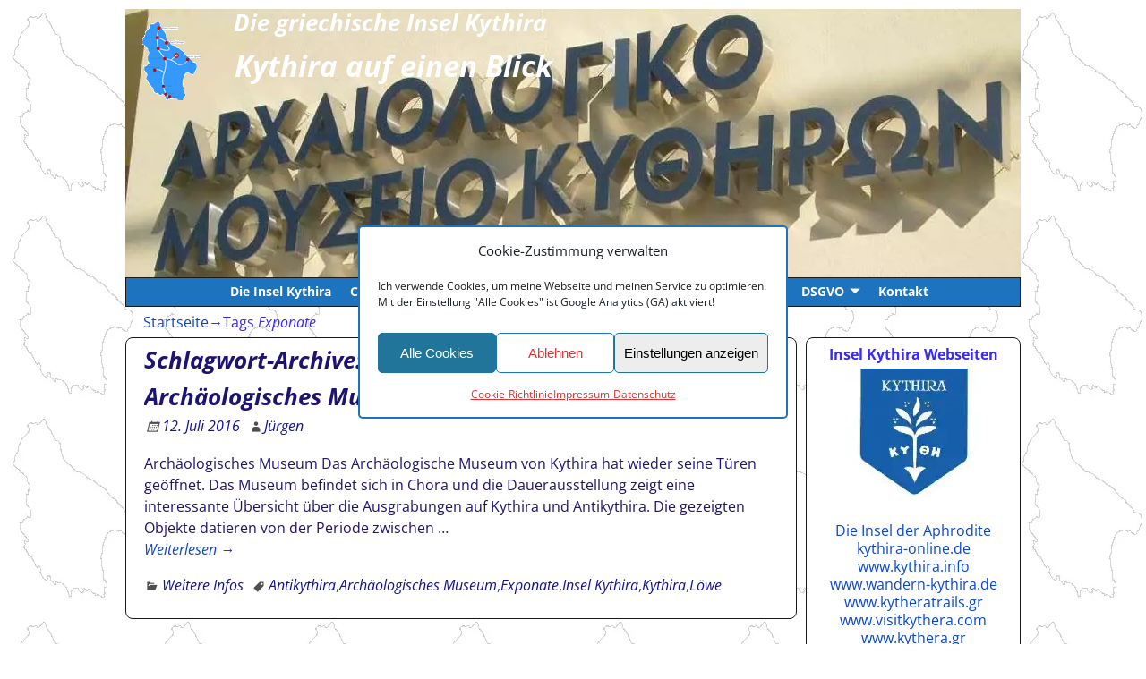

--- FILE ---
content_type: text/html; charset=UTF-8
request_url: https://blog.kythira-online.de/tag/exponate/
body_size: 22809
content:
<!DOCTYPE html><html lang="de"><head><meta charset="UTF-8"/><meta name='viewport' content='width=device-width,initial-scale=1.0' /><link rel="profile" href="//gmpg.org/xfn/11"/><link rel="pingback" href=""/><!-- <link href='https://blog.kythira-online.de/wp-content/themes/weaver-xtreme/assets/css/fonts/google/google-fonts.min.css?ver=6.7' rel='stylesheet' type='text/css'> -->
<link rel="stylesheet" type="text/css" href="//blog.kythira-online.de/wp-content/cache/wpfc-minified/36hf994/fddas.css" media="all"/><meta name='robots' content='index, follow, max-image-preview:large, max-snippet:-1, max-video-preview:-1' /><title>Exponate Archive - Die griechische Insel Kythira</title><link rel="canonical" href="https://blog.kythira-online.de/tag/exponate/" /><meta property="og:locale" content="de_DE" /><meta property="og:type" content="article" /><meta property="og:title" content="Exponate Archive - Die griechische Insel Kythira" /><meta property="og:url" content="https://blog.kythira-online.de/tag/exponate/" /><meta property="og:site_name" content="Die griechische Insel Kythira" /> <script type="application/ld+json" class="yoast-schema-graph">{"@context":"https://schema.org","@graph":[{"@type":"CollectionPage","@id":"https://blog.kythira-online.de/tag/exponate/","url":"https://blog.kythira-online.de/tag/exponate/","name":"Exponate Archive - Die griechische Insel Kythira","isPartOf":{"@id":"https://blog.kythira-online.de/#website"},"primaryImageOfPage":{"@id":"https://blog.kythira-online.de/tag/exponate/#primaryimage"},"image":{"@id":"https://blog.kythira-online.de/tag/exponate/#primaryimage"},"thumbnailUrl":"https://blog.kythira-online.de/wp-content/uploads/archaeologisches-museum.jpg","breadcrumb":{"@id":"https://blog.kythira-online.de/tag/exponate/#breadcrumb"},"inLanguage":"de"},{"@type":"ImageObject","inLanguage":"de","@id":"https://blog.kythira-online.de/tag/exponate/#primaryimage","url":"https://blog.kythira-online.de/wp-content/uploads/archaeologisches-museum.jpg","contentUrl":"https://blog.kythira-online.de/wp-content/uploads/archaeologisches-museum.jpg","width":1000,"height":300,"caption":"Archäologisches Museum Kythira"},{"@type":"BreadcrumbList","@id":"https://blog.kythira-online.de/tag/exponate/#breadcrumb","itemListElement":[{"@type":"ListItem","position":1,"name":"Home","item":"https://blog.kythira-online.de/"},{"@type":"ListItem","position":2,"name":"Exponate"}]},{"@type":"WebSite","@id":"https://blog.kythira-online.de/#website","url":"https://blog.kythira-online.de/","name":"Die griechische Insel Kythira","description":"Kythira auf einen Blick","publisher":{"@id":"https://blog.kythira-online.de/#/schema/person/79cb097698dc8b9e0b6d36c7ff812a15"},"potentialAction":[{"@type":"SearchAction","target":{"@type":"EntryPoint","urlTemplate":"https://blog.kythira-online.de/?s={search_term_string}"},"query-input":{"@type":"PropertyValueSpecification","valueRequired":true,"valueName":"search_term_string"}}],"inLanguage":"de"},{"@type":["Person","Organization"],"@id":"https://blog.kythira-online.de/#/schema/person/79cb097698dc8b9e0b6d36c7ff812a15","name":"Jürgen","image":{"@type":"ImageObject","inLanguage":"de","@id":"https://blog.kythira-online.de/#/schema/person/image/","url":"https://blog.kythira-online.de/wp-content/uploads/kythira-karte-100.gif","contentUrl":"https://blog.kythira-online.de/wp-content/uploads/kythira-karte-100.gif","width":75,"height":100,"caption":"Jürgen"},"logo":{"@id":"https://blog.kythira-online.de/#/schema/person/image/"}}]}</script> <link rel="alternate" type="application/rss+xml" title="Die griechische Insel Kythira &raquo; Feed" href="https://blog.kythira-online.de/feed/" /><link rel="alternate" type="application/rss+xml" title="Die griechische Insel Kythira &raquo; Kommentar-Feed" href="https://blog.kythira-online.de/comments/feed/" /><link rel="alternate" type="application/rss+xml" title="Die griechische Insel Kythira &raquo; Exponate Schlagwort-Feed" href="https://blog.kythira-online.de/tag/exponate/feed/" /><style id='wp-img-auto-sizes-contain-inline-css' type='text/css'>img:is([sizes=auto i],[sizes^="auto," i]){contain-intrinsic-size:3000px 1500px}
/*# sourceURL=wp-img-auto-sizes-contain-inline-css */</style><style id='wp-block-library-inline-css' type='text/css'>:root{--wp-block-synced-color:#7a00df;--wp-block-synced-color--rgb:122,0,223;--wp-bound-block-color:var(--wp-block-synced-color);--wp-editor-canvas-background:#ddd;--wp-admin-theme-color:#007cba;--wp-admin-theme-color--rgb:0,124,186;--wp-admin-theme-color-darker-10:#006ba1;--wp-admin-theme-color-darker-10--rgb:0,107,160.5;--wp-admin-theme-color-darker-20:#005a87;--wp-admin-theme-color-darker-20--rgb:0,90,135;--wp-admin-border-width-focus:2px}@media (min-resolution:192dpi){:root{--wp-admin-border-width-focus:1.5px}}.wp-element-button{cursor:pointer}:root .has-very-light-gray-background-color{background-color:#eee}:root .has-very-dark-gray-background-color{background-color:#313131}:root .has-very-light-gray-color{color:#eee}:root .has-very-dark-gray-color{color:#313131}:root .has-vivid-green-cyan-to-vivid-cyan-blue-gradient-background{background:linear-gradient(135deg,#00d084,#0693e3)}:root .has-purple-crush-gradient-background{background:linear-gradient(135deg,#34e2e4,#4721fb 50%,#ab1dfe)}:root .has-hazy-dawn-gradient-background{background:linear-gradient(135deg,#faaca8,#dad0ec)}:root .has-subdued-olive-gradient-background{background:linear-gradient(135deg,#fafae1,#67a671)}:root .has-atomic-cream-gradient-background{background:linear-gradient(135deg,#fdd79a,#004a59)}:root .has-nightshade-gradient-background{background:linear-gradient(135deg,#330968,#31cdcf)}:root .has-midnight-gradient-background{background:linear-gradient(135deg,#020381,#2874fc)}:root{--wp--preset--font-size--normal:16px;--wp--preset--font-size--huge:42px}.has-regular-font-size{font-size:1em}.has-larger-font-size{font-size:2.625em}.has-normal-font-size{font-size:var(--wp--preset--font-size--normal)}.has-huge-font-size{font-size:var(--wp--preset--font-size--huge)}.has-text-align-center{text-align:center}.has-text-align-left{text-align:left}.has-text-align-right{text-align:right}.has-fit-text{white-space:nowrap!important}#end-resizable-editor-section{display:none}.aligncenter{clear:both}.items-justified-left{justify-content:flex-start}.items-justified-center{justify-content:center}.items-justified-right{justify-content:flex-end}.items-justified-space-between{justify-content:space-between}.screen-reader-text{border:0;clip-path:inset(50%);height:1px;margin:-1px;overflow:hidden;padding:0;position:absolute;width:1px;word-wrap:normal!important}.screen-reader-text:focus{background-color:#ddd;clip-path:none;color:#444;display:block;font-size:1em;height:auto;left:5px;line-height:normal;padding:15px 23px 14px;text-decoration:none;top:5px;width:auto;z-index:100000}html :where(.has-border-color){border-style:solid}html :where([style*=border-top-color]){border-top-style:solid}html :where([style*=border-right-color]){border-right-style:solid}html :where([style*=border-bottom-color]){border-bottom-style:solid}html :where([style*=border-left-color]){border-left-style:solid}html :where([style*=border-width]){border-style:solid}html :where([style*=border-top-width]){border-top-style:solid}html :where([style*=border-right-width]){border-right-style:solid}html :where([style*=border-bottom-width]){border-bottom-style:solid}html :where([style*=border-left-width]){border-left-style:solid}html :where(img[class*=wp-image-]){height:auto;max-width:100%}:where(figure){margin:0 0 1em}html :where(.is-position-sticky){--wp-admin--admin-bar--position-offset:var(--wp-admin--admin-bar--height,0px)}@media screen and (max-width:600px){html :where(.is-position-sticky){--wp-admin--admin-bar--position-offset:0px}}
/*# sourceURL=wp-block-library-inline-css */</style><style id='global-styles-inline-css' type='text/css'>:root{--wp--preset--aspect-ratio--square: 1;--wp--preset--aspect-ratio--4-3: 4/3;--wp--preset--aspect-ratio--3-4: 3/4;--wp--preset--aspect-ratio--3-2: 3/2;--wp--preset--aspect-ratio--2-3: 2/3;--wp--preset--aspect-ratio--16-9: 16/9;--wp--preset--aspect-ratio--9-16: 9/16;--wp--preset--color--black: #000000;--wp--preset--color--cyan-bluish-gray: #abb8c3;--wp--preset--color--white: #ffffff;--wp--preset--color--pale-pink: #f78da7;--wp--preset--color--vivid-red: #cf2e2e;--wp--preset--color--luminous-vivid-orange: #ff6900;--wp--preset--color--luminous-vivid-amber: #fcb900;--wp--preset--color--light-green-cyan: #7bdcb5;--wp--preset--color--vivid-green-cyan: #00d084;--wp--preset--color--pale-cyan-blue: #8ed1fc;--wp--preset--color--vivid-cyan-blue: #0693e3;--wp--preset--color--vivid-purple: #9b51e0;--wp--preset--gradient--vivid-cyan-blue-to-vivid-purple: linear-gradient(135deg,rgb(6,147,227) 0%,rgb(155,81,224) 100%);--wp--preset--gradient--light-green-cyan-to-vivid-green-cyan: linear-gradient(135deg,rgb(122,220,180) 0%,rgb(0,208,130) 100%);--wp--preset--gradient--luminous-vivid-amber-to-luminous-vivid-orange: linear-gradient(135deg,rgb(252,185,0) 0%,rgb(255,105,0) 100%);--wp--preset--gradient--luminous-vivid-orange-to-vivid-red: linear-gradient(135deg,rgb(255,105,0) 0%,rgb(207,46,46) 100%);--wp--preset--gradient--very-light-gray-to-cyan-bluish-gray: linear-gradient(135deg,rgb(238,238,238) 0%,rgb(169,184,195) 100%);--wp--preset--gradient--cool-to-warm-spectrum: linear-gradient(135deg,rgb(74,234,220) 0%,rgb(151,120,209) 20%,rgb(207,42,186) 40%,rgb(238,44,130) 60%,rgb(251,105,98) 80%,rgb(254,248,76) 100%);--wp--preset--gradient--blush-light-purple: linear-gradient(135deg,rgb(255,206,236) 0%,rgb(152,150,240) 100%);--wp--preset--gradient--blush-bordeaux: linear-gradient(135deg,rgb(254,205,165) 0%,rgb(254,45,45) 50%,rgb(107,0,62) 100%);--wp--preset--gradient--luminous-dusk: linear-gradient(135deg,rgb(255,203,112) 0%,rgb(199,81,192) 50%,rgb(65,88,208) 100%);--wp--preset--gradient--pale-ocean: linear-gradient(135deg,rgb(255,245,203) 0%,rgb(182,227,212) 50%,rgb(51,167,181) 100%);--wp--preset--gradient--electric-grass: linear-gradient(135deg,rgb(202,248,128) 0%,rgb(113,206,126) 100%);--wp--preset--gradient--midnight: linear-gradient(135deg,rgb(2,3,129) 0%,rgb(40,116,252) 100%);--wp--preset--font-size--small: 13px;--wp--preset--font-size--medium: 20px;--wp--preset--font-size--large: 36px;--wp--preset--font-size--x-large: 42px;--wp--preset--spacing--20: 0.44rem;--wp--preset--spacing--30: 0.67rem;--wp--preset--spacing--40: 1rem;--wp--preset--spacing--50: 1.5rem;--wp--preset--spacing--60: 2.25rem;--wp--preset--spacing--70: 3.38rem;--wp--preset--spacing--80: 5.06rem;--wp--preset--shadow--natural: 6px 6px 9px rgba(0, 0, 0, 0.2);--wp--preset--shadow--deep: 12px 12px 50px rgba(0, 0, 0, 0.4);--wp--preset--shadow--sharp: 6px 6px 0px rgba(0, 0, 0, 0.2);--wp--preset--shadow--outlined: 6px 6px 0px -3px rgb(255, 255, 255), 6px 6px rgb(0, 0, 0);--wp--preset--shadow--crisp: 6px 6px 0px rgb(0, 0, 0);}:where(.is-layout-flex){gap: 0.5em;}:where(.is-layout-grid){gap: 0.5em;}body .is-layout-flex{display: flex;}.is-layout-flex{flex-wrap: wrap;align-items: center;}.is-layout-flex > :is(*, div){margin: 0;}body .is-layout-grid{display: grid;}.is-layout-grid > :is(*, div){margin: 0;}:where(.wp-block-columns.is-layout-flex){gap: 2em;}:where(.wp-block-columns.is-layout-grid){gap: 2em;}:where(.wp-block-post-template.is-layout-flex){gap: 1.25em;}:where(.wp-block-post-template.is-layout-grid){gap: 1.25em;}.has-black-color{color: var(--wp--preset--color--black) !important;}.has-cyan-bluish-gray-color{color: var(--wp--preset--color--cyan-bluish-gray) !important;}.has-white-color{color: var(--wp--preset--color--white) !important;}.has-pale-pink-color{color: var(--wp--preset--color--pale-pink) !important;}.has-vivid-red-color{color: var(--wp--preset--color--vivid-red) !important;}.has-luminous-vivid-orange-color{color: var(--wp--preset--color--luminous-vivid-orange) !important;}.has-luminous-vivid-amber-color{color: var(--wp--preset--color--luminous-vivid-amber) !important;}.has-light-green-cyan-color{color: var(--wp--preset--color--light-green-cyan) !important;}.has-vivid-green-cyan-color{color: var(--wp--preset--color--vivid-green-cyan) !important;}.has-pale-cyan-blue-color{color: var(--wp--preset--color--pale-cyan-blue) !important;}.has-vivid-cyan-blue-color{color: var(--wp--preset--color--vivid-cyan-blue) !important;}.has-vivid-purple-color{color: var(--wp--preset--color--vivid-purple) !important;}.has-black-background-color{background-color: var(--wp--preset--color--black) !important;}.has-cyan-bluish-gray-background-color{background-color: var(--wp--preset--color--cyan-bluish-gray) !important;}.has-white-background-color{background-color: var(--wp--preset--color--white) !important;}.has-pale-pink-background-color{background-color: var(--wp--preset--color--pale-pink) !important;}.has-vivid-red-background-color{background-color: var(--wp--preset--color--vivid-red) !important;}.has-luminous-vivid-orange-background-color{background-color: var(--wp--preset--color--luminous-vivid-orange) !important;}.has-luminous-vivid-amber-background-color{background-color: var(--wp--preset--color--luminous-vivid-amber) !important;}.has-light-green-cyan-background-color{background-color: var(--wp--preset--color--light-green-cyan) !important;}.has-vivid-green-cyan-background-color{background-color: var(--wp--preset--color--vivid-green-cyan) !important;}.has-pale-cyan-blue-background-color{background-color: var(--wp--preset--color--pale-cyan-blue) !important;}.has-vivid-cyan-blue-background-color{background-color: var(--wp--preset--color--vivid-cyan-blue) !important;}.has-vivid-purple-background-color{background-color: var(--wp--preset--color--vivid-purple) !important;}.has-black-border-color{border-color: var(--wp--preset--color--black) !important;}.has-cyan-bluish-gray-border-color{border-color: var(--wp--preset--color--cyan-bluish-gray) !important;}.has-white-border-color{border-color: var(--wp--preset--color--white) !important;}.has-pale-pink-border-color{border-color: var(--wp--preset--color--pale-pink) !important;}.has-vivid-red-border-color{border-color: var(--wp--preset--color--vivid-red) !important;}.has-luminous-vivid-orange-border-color{border-color: var(--wp--preset--color--luminous-vivid-orange) !important;}.has-luminous-vivid-amber-border-color{border-color: var(--wp--preset--color--luminous-vivid-amber) !important;}.has-light-green-cyan-border-color{border-color: var(--wp--preset--color--light-green-cyan) !important;}.has-vivid-green-cyan-border-color{border-color: var(--wp--preset--color--vivid-green-cyan) !important;}.has-pale-cyan-blue-border-color{border-color: var(--wp--preset--color--pale-cyan-blue) !important;}.has-vivid-cyan-blue-border-color{border-color: var(--wp--preset--color--vivid-cyan-blue) !important;}.has-vivid-purple-border-color{border-color: var(--wp--preset--color--vivid-purple) !important;}.has-vivid-cyan-blue-to-vivid-purple-gradient-background{background: var(--wp--preset--gradient--vivid-cyan-blue-to-vivid-purple) !important;}.has-light-green-cyan-to-vivid-green-cyan-gradient-background{background: var(--wp--preset--gradient--light-green-cyan-to-vivid-green-cyan) !important;}.has-luminous-vivid-amber-to-luminous-vivid-orange-gradient-background{background: var(--wp--preset--gradient--luminous-vivid-amber-to-luminous-vivid-orange) !important;}.has-luminous-vivid-orange-to-vivid-red-gradient-background{background: var(--wp--preset--gradient--luminous-vivid-orange-to-vivid-red) !important;}.has-very-light-gray-to-cyan-bluish-gray-gradient-background{background: var(--wp--preset--gradient--very-light-gray-to-cyan-bluish-gray) !important;}.has-cool-to-warm-spectrum-gradient-background{background: var(--wp--preset--gradient--cool-to-warm-spectrum) !important;}.has-blush-light-purple-gradient-background{background: var(--wp--preset--gradient--blush-light-purple) !important;}.has-blush-bordeaux-gradient-background{background: var(--wp--preset--gradient--blush-bordeaux) !important;}.has-luminous-dusk-gradient-background{background: var(--wp--preset--gradient--luminous-dusk) !important;}.has-pale-ocean-gradient-background{background: var(--wp--preset--gradient--pale-ocean) !important;}.has-electric-grass-gradient-background{background: var(--wp--preset--gradient--electric-grass) !important;}.has-midnight-gradient-background{background: var(--wp--preset--gradient--midnight) !important;}.has-small-font-size{font-size: var(--wp--preset--font-size--small) !important;}.has-medium-font-size{font-size: var(--wp--preset--font-size--medium) !important;}.has-large-font-size{font-size: var(--wp--preset--font-size--large) !important;}.has-x-large-font-size{font-size: var(--wp--preset--font-size--x-large) !important;}
/*# sourceURL=global-styles-inline-css */</style><style id='classic-theme-styles-inline-css' type='text/css'>/*! This file is auto-generated */
.wp-block-button__link{color:#fff;background-color:#32373c;border-radius:9999px;box-shadow:none;text-decoration:none;padding:calc(.667em + 2px) calc(1.333em + 2px);font-size:1.125em}.wp-block-file__button{background:#32373c;color:#fff;text-decoration:none}
/*# sourceURL=/wp-includes/css/classic-themes.min.css */</style><!-- <link rel='stylesheet' id='secure-copy-content-protection-public-css' href='https://blog.kythira-online.de/wp-content/cache/autoptimize/css/autoptimize_single_06a67acea628d335749c7963e66fb5c3.css?ver=4.9.8' type='text/css' media='all' /> --><!-- <link rel='stylesheet' id='cmplz-general-css' href='https://blog.kythira-online.de/wp-content/plugins/complianz-gdpr/assets/css/cookieblocker.min.css?ver=1765983748' type='text/css' media='all' /> --><!-- <link rel='stylesheet' id='weaverx-font-sheet-css' href='https://blog.kythira-online.de/wp-content/themes/weaver-xtreme/assets/css/fonts.min.css?ver=6.7' type='text/css' media='all' /> --><!-- <link rel='stylesheet' id='weaverx-style-sheet-css' href='https://blog.kythira-online.de/wp-content/themes/weaver-xtreme/assets/css/style-weaverx.min.css?ver=6.7' type='text/css' media='all' /> -->
<link rel="stylesheet" type="text/css" href="//blog.kythira-online.de/wp-content/cache/wpfc-minified/9izwvfm9/fddas.css" media="all"/><style id='weaverx-style-sheet-inline-css' type='text/css'>#wrapper{max-width:1000px}@media (min-width:1188px){.weaverx-sb-one-column .alignwide,#header .alignwide,#header.alignwide,#colophon.alignwide,#colophon .alignwide,#container .alignwide,#container.alignwide,#wrapper .alignwide,#wrapper.alignwide,#infobar .alignwide,.alignwide{margin-left:inherit;margin-right:inherit;max-width:none;width:100%}}@media (max-width:1187px){.alignwide{margin-left:inherit;margin-right:inherit;max-width:none;width:100%}}@media (min-width:1080px){.weaverx-sb-one-column .alignwide,#header .alignwide,#header.alignwide,#colophon.alignwide,#colophon .alignwide,#container .alignwide,#container.alignwide,#wrapper .alignwide,#wrapper.alignwide,#infobar .alignwide,.alignwide{margin-left:calc(50% - 46vw);margin-right:calc(50% - 46vw);max-width:10000px;width:92vw}}@media (max-width:1079px){.alignwide{margin-left:0 !important;margin-right:0 !important;max-width:100% !important;width:100% !important}}a,.wrapper a{color:#0C46CC}a:hover,.wrapper a:hover{color:#CC3914}.content a:hover{text-decoration:underline}.content a{font-style:italic}.wrapper .entry-meta a,.wrapper .entry-utility a{color:#111199}.wrapper .entry-meta a:hover,.wrapper .entry-utility a:hover{color:#081040}.border{border:1px solid #191919}.border-bottom{border-bottom:1px solid #191919}#branding #header-image img{margin-left:auto;margin-right:auto}/* align-center*/#header.header-as-bg-parallax,#header.header-as-bg-responsive,#header.header-as-bg{background-position-x:center}.weaverx-theme-menu .current_page_item >a,.weaverx-theme-menu .current-menu-item >a,.weaverx-theme-menu .current-cat >a,.weaverx-theme-menu .current_page_ancestor >a,.weaverx-theme-menu .current-category-ancestor >a,.weaverx-theme-menu .current-menu-ancestor >a,.weaverx-theme-menu .current-menu-parent >a,.weaverx-theme-menu .current-category-parent >a{color:#E6E6E6 !important}.weaverx-theme-menu .current_page_item >a,.weaverx-theme-menu .current-menu-item >a,.weaverx-theme-menu .current-cat >a,.weaverx-theme-menu .current_page_ancestor >a,.weaverx-theme-menu .current-category-ancestor >a,.weaverx-theme-menu .current-menu-ancestor >a,.weaverx-theme-menu .current-menu-parent >a,.weaverx-theme-menu .current-category-parent >a{font-style:italic}.container img,.colophon img{background-color:transparent}.commentlist li.comment,#respond{background-color:transparent}#respond input#submit{background-color:#ADADAD}.wp-caption p.wp-caption-text,#content .gallery .gallery-caption,.entry-attachment .entry-caption,#content figure figcaption{color:#333333}.entry-meta-gicons .entry-date:before,.entry-meta-gicons .by-author:before,.entry-meta-gicons .cat-links:before,.entry-meta-gicons .tag-links:before,.entry-meta-gicons .comments-link:before,.entry-meta-gicons .permalink-icon:before{color:#4F4F4F}body{font-size:1.00000em}body{background-color:transparent}.menu-primary .wvrx-menu-container,.menu-primary .site-title-on-menu,.menu-primary .site-title-on-menu a{background-color:#1E73BE}.menu-primary .wvrx-menu-container,.menu-primary .site-title-on-menu,.menu-primary .site-title-on-menu a{color:#FFFFFF}.menu-secondary .wvrx-menu-container{background-color:rgba(0,0,0,.3)}.menu-secondary .wvrx-menu-container{color:#FFFFFF}.menu-primary .wvrx-menu ul li a,.menu-primary .wvrx-menu ul.mega-menu li{background-color:#ADADAD}.menu-primary .wvrx-menu ul li a,.menu-primary .wvrx-menu ul.mega-menu li{color:#FFFFFF}.menu-secondary .wvrx-menu ul li a,.menu-secondary .wvrx-menu ul.mega-menu li{background-color:#ADADAD}.menu-secondary .wvrx-menu ul li a,.menu-secondary .wvrx-menu ul.mega-menu li{color:#FFFFFF}.menu-primary .wvrx-menu >li >a{background-color:transparent}.menu-secondary .wvrx-menu >li >a{background-color:#ADADAD}.menu-primary .wvrx-menu >li >a{color:#FFFFFF}.menu-primary .wvrx-menu >li >a:hover{color:#DD3333 !important}.menu-primary .wvrx-menu >li >a:hover{background-color:rgba(0,0,0,0) !important}.menu-secondary .wvrx-menu >li >a{color:#FFFFFF}.menu-secondary .wvrx-menu >li >a:hover{color:#BDBDBD !important}.menu-secondary .wvrx-menu >li >a:hover{background-color:rgba(0,0,0,.1) !important}.menu-primary .wvrx-menu ul li a{color:#FFFFFF}.menu-primary .wvrx-menu ul li a:hover{color:#DD3333 !important}.menu-primary .wvrx-menu ul li a:hover{background-color:#878787 !important}.menu-secondary .wvrx-menu ul li a{color:#FFFFFF}.menu-secondary .wvrx-menu ul li a:hover{color:#FFFFFF !important}.menu-secondary .wvrx-menu ul li a:hover{background-color:#878787 !important}.menu-primary .menu-toggle-button{color:#FFFFFF}.menu-primary .wvrx-menu-html{margin-top:.5em}@media( min-width:768px){.menu-primary .wvrx-menu,.menu-primary .wvrx-menu-container{text-align:center;line-height:0}}.menu-primary .menu-arrows .toggle-submenu:after{color:#FFFFFF}.menu-primary .menu-arrows ul .toggle-submenu:after{color:#FFFFFF}.menu-primary .menu-arrows.is-mobile-menu.menu-arrows ul a .toggle-submenu:after{color:#FFFFFF}.menu-primary .menu-arrows ul .toggle-submenu:after{color:#FFFFFF}.menu-secondary .menu-toggle-button{color:#FFFFFF}@media( min-width:768px){.menu-secondary .wvrx-menu,.menu-secondary .wvrx-menu-container{text-align:left}}.menu-secondary .menu-arrows .toggle-submenu:after{color:#FFFFFF}.menu-secondary .menu-arrows ul .toggle-submenu:after{color:#FFFFFF}.menu-secondary .menu-arrows.is-mobile-menu.menu-arrows ul a .toggle-submenu:after{color:#FFFFFF}.menu-secondary .menu-arrows ul .toggle-submenu:after{color:#FFFFFF}@media( min-width:768px){.menu-extra .wvrx-menu,.menu-extra .wvrx-menu-container{text-align:left}}@media screen and ( min-width:768px){}#primary-widget-area{background-color:#FFFFFF}.widget-area-primary{background-color:#FFFFFF}#secondary-widget-area{background-color:#FFFFFF}.widget-area-secondary{background-color:#FFFFFF}.widget-area-top{background-color:rgba(0,0,0,.2)}.widget-area-bottom{background-color:#1E73BE}.widget-area-bottom{color:#FFFFFF}#header{background-color:transparent}#header{color:#FFFFFF}#header{padding-top:10px}#colophon{background-color:transparent}#colophon{margin-top:5px}#footer-html{color:#FFFFFF}@media( min-width:768px){#footer-html{padding-left:%;padding-right:%}}@media( max-width:767px){#footer-html{padding-left:.5%;padding-right:.5%}}#footer-widget-area{background-color:#1E73BE}#footer-widget-area{color:#FFFFFF}.widget-area-footer{background-color:#1E73BE}.widget-area-footer{color:#FFFFFF}#content{background-color:#FFFFFF}#content{color:#1D1370}#container{background-color:transparent}#wrapper{background-color:transparent}#wrapper{color:#3729FF}.post-area{background-color:transparent}.widget{background-color:transparent}.widget{margin-bottom:10px}.wrapper #site-title a,.wrapper .site-title a{color:#FFFFFF}#site-tagline >span,.site-tagline >span{color:#FFFFFF}.page-title{color:#1D1370}.wrapper .post-title a,.wrapper .post-title a:visited{color:#1D1370}.archive-title{color:#1D1370}.blog .sticky{background-color:rgba(0,0,0,.5)}hr{background-color:#191919}.entry-meta{background-color:transparent}.entry-meta{color:#4F4F4F}.entry-utility{background-color:transparent}.entry-utility{color:#4F4F4F}input,textarea{background-color:rgba(0,0,0,.2)}input,textarea{color:#121212}.menu-primary .wvrx-menu-container .search-form .search-submit{color:#FFFFFF}.widget-area-bottom .search-form .search-submit{color:#FFFFFF}.widget-area-footer .search-form .search-submit{color:#FFFFFF}#content .search-form .search-submit{color:#1D1370}#wrapper .search-form .search-submit{color:#3729FF}#header-search .search-form::before{color:#FFFFFF}#inject_fixedtop,#inject_fixedbottom,.wvrx-fixedtop,.wvrx-fixonscroll{max-width:1000px}@media ( max-width:1000px){.wvrx-fixedtop,.wvrx-fixonscroll,#inject_fixedtop,#inject_fixedbottom{left:0;margin-left:0 !important;margin-right:0 !important}}@media ( min-width:1000px){#inject_fixedtop{margin-left:-0px;margin-right:-0px}.wvrx-fixedtop,.wvrx-fixonscroll{margin-left:0;margin-right:calc( 0 - 0 - 0 )}}@media ( min-width:1000px){#inject_fixedbottom{margin-left:-0px;margin-right:-0px}}iframe{background-image:url("https://blog.kythira-online.de/wp-content/uploads/wikiloc-gps-wandern.webp");background-size:80%;background-repeat:no-repeat;background-position:center}h1{font-size:26px !important}h2{font-size:26px !important}
/*# sourceURL=weaverx-style-sheet-inline-css */</style> <script src='//blog.kythira-online.de/wp-content/cache/wpfc-minified/pap8868/fddas.js' type="text/javascript"></script>
<!-- <script type="text/javascript" src="https://blog.kythira-online.de/wp-includes/js/jquery/jquery.min.js?ver=3.7.1" id="jquery-core-js"></script> --> <!-- <script defer type="text/javascript" src="https://blog.kythira-online.de/wp-includes/js/jquery/jquery-migrate.min.js?ver=3.4.1" id="jquery-migrate-js"></script> --> <script defer id="weaver-xtreme-JSLib-js-extra" src="[data-uri]"></script> <script src='//blog.kythira-online.de/wp-content/cache/wpfc-minified/31fqnc5o/fddas.js' type="text/javascript"></script>
<!-- <script defer type="text/javascript" src="https://blog.kythira-online.de/wp-content/themes/weaver-xtreme/assets/js/weaverxjslib.min.js?ver=6.7" id="weaver-xtreme-JSLib-js"></script> --> <!-- <script defer type="text/javascript" src="https://blog.kythira-online.de/wp-content/themes/weaver-xtreme/assets/js/smartmenus/jquery.smartmenus.min.js?ver=6.7" id="weaverxSMLib-js"></script> --> <link rel="https://api.w.org/" href="https://blog.kythira-online.de/wp-json/" /><link rel="alternate" title="JSON" type="application/json" href="https://blog.kythira-online.de/wp-json/wp/v2/tags/97" /><link rel="EditURI" type="application/rsd+xml" title="RSD" href="https://blog.kythira-online.de/xmlrpc.php?rsd" />  <script type="text/plain" data-service="google-analytics" data-category="statistics" async data-cmplz-src="https://www.googletagmanager.com/gtag/js?id=G-Z7TCLZ7XK5"></script> <script defer src="[data-uri]"></script><script defer src="[data-uri]"></script> <style>.cmplz-hidden {
display: none !important;
}</style> 
<style type="text/css" id="custom-background-css">body.custom-background { background-image: url("https://blog.kythira-online.de/wp-content/uploads/kcoastline.jpeg"); background-position: left top; background-size: auto; background-repeat: repeat; background-attachment: fixed; }</style><link rel="icon" href="https://blog.kythira-online.de/wp-content/uploads/cropped-blog-kythira-online-32x32.webp" sizes="32x32" /><link rel="icon" href="https://blog.kythira-online.de/wp-content/uploads/cropped-blog-kythira-online-192x192.webp" sizes="192x192" /><link rel="apple-touch-icon" href="https://blog.kythira-online.de/wp-content/uploads/cropped-blog-kythira-online-180x180.webp" /><meta name="msapplication-TileImage" content="https://blog.kythira-online.de/wp-content/uploads/cropped-blog-kythira-online-270x270.webp" /></head><body data-cmplz=1 class="archive tag tag-exponate tag-97 custom-background wp-custom-logo wp-embed-responsive wp-theme-weaver-xtreme single-author not-logged-in weaverx-theme-body wvrx-not-safari is-menu-desktop is-menu-default weaverx-page-tag weaverx-sb-right weaverx-has-sb has-posts" itemtype="https://schema.org/WebPage" itemscope> <a href="#page-bottom"
id="page-top">&darr;</a><div id="wvrx-page-width">&nbsp;</div> <noscript><p
style="border:1px solid red;font-size:14px;background-color:pink;padding:5px;margin-left:auto;margin-right:auto;max-width:640px;text-align:center;"> JAVASCRIPT IS DISABLED. Please enable JavaScript on your browser to best view this site.</p> </noscript><div id="wrapper" class="wrapper font-inherit align-center"><div class="clear-preheader clear-both"></div><div id="header" class="header rounded-top font-inherit alignnone header-as-img"><div id="header-inside" class="block-inside"><header id="branding" itemtype="https://schema.org/WPHeader" itemscope><div id="title-over-image"><div id='title-tagline' class='clearfix  '> <a href="https://blog.kythira-online.de/" class="custom-logo-link hide-none" rel="home"><img width="75" height="100" src="https://blog.kythira-online.de/wp-content/uploads/kythira-karte-100.gif" class="custom-logo" alt="Logo Kythira Info" /></a><h1 id="site-title"
class="font-inherit font-italic"><a
href="https://blog.kythira-online.de/" title="Die griechische Insel Kythira"
rel="home"> Die griechische Insel Kythira</a></h1><h2 id="site-tagline" class="s-hide"><span  class="s-font-size-title font-inherit font-italic">Kythira auf einen Blick</span></h2></div><div id="header-image" class="header-image header-image-type-fi"><picture><source srcset="https://blog.kythira-online.de/wp-content/webp-express/webp-images/uploads/archaeologisches-museum.jpg.webp 1000w, https://blog.kythira-online.de/wp-content/webp-express/webp-images/uploads/archaeologisches-museum-300x90.jpg.webp 300w, https://blog.kythira-online.de/wp-content/webp-express/webp-images/uploads/archaeologisches-museum-768x230.jpg.webp 768w, https://blog.kythira-online.de/wp-content/webp-express/webp-images/uploads/archaeologisches-museum-500x150.jpg.webp 500w" sizes="(max-width: 1000px) 100vw, 1000px" type="image/webp"><img width="1000" height="300" src="https://blog.kythira-online.de/wp-content/uploads/archaeologisches-museum.jpg" class="wvrx-header-image wp-post-image webpexpress-processed" alt="Die griechische Insel Kythira" decoding="async" fetchpriority="high" srcset="https://blog.kythira-online.de/wp-content/uploads/archaeologisches-museum.jpg 1000w, https://blog.kythira-online.de/wp-content/uploads/archaeologisches-museum-300x90.jpg 300w, https://blog.kythira-online.de/wp-content/uploads/archaeologisches-museum-768x230.jpg 768w, https://blog.kythira-online.de/wp-content/uploads/archaeologisches-museum-500x150.jpg 500w" sizes="(max-width: 1000px) 100vw, 1000px"></picture></div></div><div class="clear-branding clear-both"></div></header><div class="clear-menu-primary clear-both"></div><div id="nav-primary" class="menu-primary menu-primary-standard menu-type-standard" itemtype="https://schema.org/SiteNavigationElement" itemscope><div class="wvrx-menu-container s-font-size font-inherit font-bold border"><span class="wvrx-menu-button"><span class="genericon genericon-menu"></span></span><div class="wvrx-menu-clear"></div><ul id="menu-menu1" class="weaverx-theme-menu sm wvrx-menu menu-primary collapsed wvrx-center-menu"><li id="menu-item-9" class="menu-item menu-item-type-post_type menu-item-object-page menu-item-home menu-item-9"><a href="https://blog.kythira-online.de/">Die Insel Kythira</a></li><li id="menu-item-77" class="menu-item menu-item-type-post_type menu-item-object-page menu-item-77"><a href="https://blog.kythira-online.de/chora/">Chora</a></li><li id="menu-item-53" class="menu-item menu-item-type-post_type menu-item-object-page menu-item-53"><a href="https://blog.kythira-online.de/mylopotamos/">Mylopotamos</a></li><li id="menu-item-32" class="menu-item menu-item-type-post_type menu-item-object-page menu-item-32"><a href="https://blog.kythira-online.de/paleochora/">Paleochora</a></li><li id="menu-item-830" class="menu-item menu-item-type-post_type menu-item-object-page menu-item-830"><a href="https://blog.kythira-online.de/wandern-auf-kythira/">Wandern</a></li><li id="menu-item-108" class="menu-item menu-item-type-post_type menu-item-object-page menu-item-108"><a href="https://blog.kythira-online.de/landkarte/">Landkarte</a></li><li id="menu-item-136" class="menu-item menu-item-type-taxonomy menu-item-object-category menu-item-136"><a href="https://blog.kythira-online.de/category/archiv/">Blog</a></li><li id="menu-item-18" class="menu-item menu-item-type-post_type menu-item-object-page menu-item-privacy-policy menu-item-has-children menu-item-18"><a href="https://blog.kythira-online.de/impressum-datenschutz/">DSGVO</a><ul class="sub-menu sub-menu-depth-0"><li id="menu-item-1308" class="menu-item menu-item-type-post_type menu-item-object-page menu-item-1308"><a href="https://blog.kythira-online.de/cookie-richtlinie-eu/">Cookie-Richtlinie (EU)</a></li></ul></li><li id="menu-item-67" class="menu-item menu-item-type-post_type menu-item-object-page menu-item-67"><a href="https://blog.kythira-online.de/kontakt/">Kontakt</a></li></ul><div style="clear:both;"></div></div></div><div class='clear-menu-primary-end' style='clear:both;'></div> <script defer src="[data-uri]"></script> </div></div><div class='clear-header-end clear-both'></div><div id="container" class="container container-tag relative rounded-all font-inherit"><div id="container-inside" class="block-inside"><div id="infobar" class="font-inherit"> <span id="breadcrumbs"><span class="crumbs"><a href="https://blog.kythira-online.de/">Startseite</a>&rarr;Tags <span class="bcur-page">Exponate</span></span></span> <span class='infobar_right'> <span id="infobar_paginate"></span> </span></div><div class="clear-info-bar-end" style="clear:both;"></div><div id="content" role="main" class="content l-content-rsb m-full s-full border rounded-all font-inherit" itemtype="https://schema.org/Blog" itemscope><header class="page-header"><h1 class="page-title archive-title entry-title title-tag"><span class="font-inherit font-italic"><span class="title-tag-label">Schlagwort-Archive: </span><span class="archive-info">Exponate</span></span></h1></header><div class="wvrx-posts"><article id="post-703" class="content-default post-area post-fi-header-image post-odd post-order-1 post-author-id-2 font-inherit post-703 post type-post status-publish format-standard has-post-thumbnail hentry category-archiv tag-antikythira tag-archaeologisches-museum tag-exponate tag-insel-kythira tag-kythira tag-loewe" itemtype="https://schema.org/BlogPosting" itemscope itemprop="blogPost"><header class="entry-header"><h2  class="post-title entry-title font-inherit font-italic" itemprop="headline name"> <a href="https://blog.kythira-online.de/archaeologisches-museum/" title="Permalink zu Archäologisches Museum" rel="bookmark">Archäologisches Museum</a></h2><div class="entry-meta "><meta itemprop="datePublished" content="2016-07-12T11:52:27+03:00"/><meta itemprop="dateModified" content="2020-09-17T12:44:25+03:00"/> <span style="display:none" itemscope itemprop="publisher" itemtype="https://schema.org/Organization"><span itemprop="name">Die griechische Insel Kythira</span><img itemprop="logo" src="https://blog.kythira-online.de/wp-content/uploads/kythira-karte-100.gif" /></span> <span class="meta-info-wrap entry-meta-gicons  font-inherit"> <span class="sep">Veröffentlicht am </span><a href="https://blog.kythira-online.de/archaeologisches-museum/" title="11:52" rel="bookmark"><time class="entry-date" datetime="2016-07-12T11:52:27+03:00">12. Juli 2016</time></a><span class="by-author"> <span class="sep"> von </span> <span class="author vcard"><a class="url fn n" href="https://blog.kythira-online.de/author/zubi/" title="Zeige alle Beiträge von Jürgen" rel="author"><span itemtype="https://schema.org/Person" itemscope itemprop="author"><span itemprop="name">Jürgen</span></span></a></span></span><time class="updated" datetime="2020-09-17T12:44:25+03:00">17. September 2020</time> </span></div></header><div class="entry-summary clearfix"><p>Archäologisches Museum Das Archäologische Museum von Kythira hat wieder seine Türen geöffnet. Das Museum befindet sich in Chora und die Dauerausstellung zeigt eine interessante Übersicht über die Ausgrabungen auf Kythira und Antikythira. Die gezeigten Objekte datieren von der Periode zwischen <span class="excerpt-dots">&hellip;</span> <a class="more-link" href="https://blog.kythira-online.de/archaeologisches-museum/"><span class="more-msg">Weiterlesen &rarr;</span></a></p></div><footer class="entry-utility"><div class="meta-info-wrap entry-meta-gicons  font-inherit"> <span class="cat-links"><span class="entry-utility-prep entry-utility-prep-cat-links">Veröffentlicht unter</span> <a href="https://blog.kythira-online.de/category/archiv/" rel="category tag">Weitere Infos</a></span><span class="sep"> | </span><span class="tag-links"><span class="entry-utility-prep entry-utility-prep-tag-links">Verschlagwortet mit</span> <a href="https://blog.kythira-online.de/tag/antikythira/" rel="tag">Antikythira</a>,<a href="https://blog.kythira-online.de/tag/archaeologisches-museum/" rel="tag">Archäologisches Museum</a>,<a href="https://blog.kythira-online.de/tag/exponate/" rel="tag">Exponate</a>,<a href="https://blog.kythira-online.de/tag/insel-kythira/" rel="tag">Insel Kythira</a>,<a href="https://blog.kythira-online.de/tag/kythira/" rel="tag">Kythira</a>,<a href="https://blog.kythira-online.de/tag/loewe/" rel="tag">Löwe</a></span></div></footer><div class="clear-post-end" style="clear:both;"></div><link itemprop="mainEntityOfPage" href="https://blog.kythira-online.de/archaeologisches-museum/" /></article></div><div class="clear-sb-postcontent-tag clear-both"></div><div class="clear-sitewide-bottom-widget-area clear-both"></div></div><div id="primary-widget-area" class="widget-area m-full s-full l-sb-right-lm m-full s-full border rounded-all font-inherit"
role="complementary" itemtype="https://schema.org/WPSideBar" itemscope><aside id="text-8" class="widget widget_text rounded-all font-inherit widget-1 widget-first widget-first-vert widget-odd"><div class="textwidget"><div align="center"><div><b>Insel Kythira Webseiten</b></div><p><a title="Webseite Gemeinde Kythira" href="https://destinationkythira.gr/de/" target="_blank" rel="noopener"><img loading="lazy" decoding="async" class="size-full wp-image-1402" src="https://blog.kythira-online.de/wp-content/uploads/kythira-logo-gemeinde.webp" alt="Webseite Gemeinde Kythira" width="150" height="151" /></a></p><div><a title="Kythira - Insel der Aphrodite" href="http://aphrodite.kythira.info" target="_blank" rel="noopener">Die Insel der Aphrodite</a></div><div><a title="Informationen" href="http://kythira-online.de" target="_blank" rel="noopener">kythira-online.de</a></div><div><a title="Informationen" href="http://www.kythira.info" target="_blank" rel="noopener">www.kythira.info</a></div><div><a title="Wandern" href="https://www.wandern-kythira.de/" target="_blank" rel="noopener">www.wandern-kythira.de</a></div><div><a title="Wandern" href="https://kytheratrails.gr/de/" target="_blank" rel="noopener">www.kytheratrails.gr</a></div><div><a title="Informationen" href="https://www.visitkythera.com/de" target="_blank" rel="noopener">www.visitkythera.com</a></div><div><a title="Informationen" href="http://www.kythera.gr" target="_blank" rel="noopener">www.kythera.gr</a></div><div><a title="Informationen" href="http://www.kithera.gr" target="_blank" rel="noopener">www.kithera.gr</a></div></div></div></aside><aside id="text-11" class="widget widget_text rounded-all font-inherit widget-2 widget-even"><div class="textwidget"><div align="center"><b>Nützliche Links</b></div><div align="center"><div><a title="Elafonisos Information" href="https://www.visitelafonisos.gr/en/" target="_blank" rel="noopener">Elafonisos Information</a></div><div><a title="Monemvasia Information" href="https://www.discovergreece.com/de/peloponnese/monemvasia" target="_blank" rel="noopener">Monemvasia Information</a></div><div><a title="Gythio Information" href="https://www.gythio.net" target="_blank" rel="noopener">Gythio Information</a></div><div><a title="Entdecke Kreta" href="https://www.explorecrete.com" target="_blank" rel="noopener">Explore Crete</a></div><div><a title="Neuer Hafen in Patras" href="http://www.kythira.info/new_port_patras.pdf" target="_blank" rel="noopener">Patras Hafeninformationen</a></div><div><a title="Hotels in Athen" href="http://www.booking.com/city/gr/athens.de.html" target="_blank" rel="noopener">Hotels in Athen</a></div><div><a title="Hotel nähe Flughafen Athen mit Zubringerdienst" href="http://www.perishotelapt.gr/" target="_blank" rel="noopener">Hotel nähe Flughafen Athen</a></div></div><div align="center"><a title="Kythera Dive Center" href="http://www.kytheradive.gr/en/" target="_blank" rel="noopener"><br /> <picture><source srcset="https://blog.kythira-online.de/wp-content/webp-express/webp-images/uploads/diving-kythira.jpg.webp" type="image/webp"><img decoding="async" style="border: 2px solid #FFFFFF;" src="https://blog.kythira-online.de/wp-content/uploads/diving-kythira.jpg" alt="Kythera Scuba Diving" border="0" class="webpexpress-processed"></picture></a><a title="Das Buch: Orchideen von Kythira" href="https://floracytherea.blogspot.com/" target="_blank" rel="noopener"><br /> <picture><source srcset="https://blog.kythira-online.de/wp-content/webp-express/webp-images/uploads/orchideen-kythira-150.jpg.webp" type="image/webp"><img loading="lazy" decoding="async" class="alignnone webpexpress-processed" src="https://blog.kythira-online.de/wp-content/uploads/orchideen-kythira-150.jpg" alt="Die Orchideen von Kythira" width="150" height="213"></picture> </a></div></div></aside><aside id="tag_cloud-4" class="widget widget_tag_cloud rounded-all font-inherit widget-3 widget-last widget-last-vert widget-odd"><h3 class="widget-title font-inherit">Schlagwörter</h3><div class="tagcloud"><a href="https://blog.kythira-online.de/tag/agia-moni/" class="tag-cloud-link tag-link-71 tag-link-position-1" style="font-size: 12.516129032258pt;" aria-label="Agia Moni (3 Einträge)">Agia Moni</a> <a href="https://blog.kythira-online.de/tag/agia-pelagia/" class="tag-cloud-link tag-link-113 tag-link-position-2" style="font-size: 8pt;" aria-label="Agia Pelagia (1 Eintrag)">Agia Pelagia</a> <a href="https://blog.kythira-online.de/tag/antikythira/" class="tag-cloud-link tag-link-21 tag-link-position-3" style="font-size: 10.709677419355pt;" aria-label="Antikythira (2 Einträge)">Antikythira</a> <a href="https://blog.kythira-online.de/tag/aphrodite/" class="tag-cloud-link tag-link-6 tag-link-position-4" style="font-size: 10.709677419355pt;" aria-label="Aphrodite (2 Einträge)">Aphrodite</a> <a href="https://blog.kythira-online.de/tag/avlemonas/" class="tag-cloud-link tag-link-102 tag-link-position-5" style="font-size: 14.021505376344pt;" aria-label="Avlemonas (4 Einträge)">Avlemonas</a> <a href="https://blog.kythira-online.de/tag/basilikum/" class="tag-cloud-link tag-link-83 tag-link-position-6" style="font-size: 8pt;" aria-label="Basilikum (1 Eintrag)">Basilikum</a> <a href="https://blog.kythira-online.de/tag/canyoning/" class="tag-cloud-link tag-link-74 tag-link-position-7" style="font-size: 8pt;" aria-label="Canyoning (1 Eintrag)">Canyoning</a> <a href="https://blog.kythira-online.de/tag/diakofti/" class="tag-cloud-link tag-link-44 tag-link-position-8" style="font-size: 15.225806451613pt;" aria-label="Diakofti (5 Einträge)">Diakofti</a> <a href="https://blog.kythira-online.de/tag/e4/" class="tag-cloud-link tag-link-85 tag-link-position-9" style="font-size: 8pt;" aria-label="E4 (1 Eintrag)">E4</a> <a href="https://blog.kythira-online.de/tag/ellinair/" class="tag-cloud-link tag-link-103 tag-link-position-10" style="font-size: 8pt;" aria-label="Ellinair (1 Eintrag)">Ellinair</a> <a href="https://blog.kythira-online.de/tag/fernwanderweg/" class="tag-cloud-link tag-link-86 tag-link-position-11" style="font-size: 8pt;" aria-label="Fernwanderweg (1 Eintrag)">Fernwanderweg</a> <a href="https://blog.kythira-online.de/tag/griechenland/" class="tag-cloud-link tag-link-23 tag-link-position-12" style="font-size: 10.709677419355pt;" aria-label="Griechenland (2 Einträge)">Griechenland</a> <a href="https://blog.kythira-online.de/tag/griechisch/" class="tag-cloud-link tag-link-73 tag-link-position-13" style="font-size: 8pt;" aria-label="Griechisch (1 Eintrag)">Griechisch</a> <a href="https://blog.kythira-online.de/tag/insel/" class="tag-cloud-link tag-link-108 tag-link-position-14" style="font-size: 10.709677419355pt;" aria-label="Insel (2 Einträge)">Insel</a> <a href="https://blog.kythira-online.de/tag/insel-kythira/" class="tag-cloud-link tag-link-45 tag-link-position-15" style="font-size: 17.784946236559pt;" aria-label="Insel Kythira (8 Einträge)">Insel Kythira</a> <a href="https://blog.kythira-online.de/tag/ionis/" class="tag-cloud-link tag-link-106 tag-link-position-16" style="font-size: 8pt;" aria-label="Ionis (1 Eintrag)">Ionis</a> <a href="https://blog.kythira-online.de/tag/kakia-laggada/" class="tag-cloud-link tag-link-38 tag-link-position-17" style="font-size: 10.709677419355pt;" aria-label="Kakia Laggada (2 Einträge)">Kakia Laggada</a> <a href="https://blog.kythira-online.de/tag/kaper/" class="tag-cloud-link tag-link-82 tag-link-position-18" style="font-size: 8pt;" aria-label="Kaper (1 Eintrag)">Kaper</a> <a href="https://blog.kythira-online.de/tag/kithira/" class="tag-cloud-link tag-link-107 tag-link-position-19" style="font-size: 8pt;" aria-label="Kithira (1 Eintrag)">Kithira</a> <a href="https://blog.kythira-online.de/tag/kraeuter/" class="tag-cloud-link tag-link-76 tag-link-position-20" style="font-size: 8pt;" aria-label="Kräuter (1 Eintrag)">Kräuter</a> <a href="https://blog.kythira-online.de/tag/kraeutergarten/" class="tag-cloud-link tag-link-77 tag-link-position-21" style="font-size: 8pt;" aria-label="Kräutergarten (1 Eintrag)">Kräutergarten</a> <a href="https://blog.kythira-online.de/tag/kythera/" class="tag-cloud-link tag-link-49 tag-link-position-22" style="font-size: 16.279569892473pt;" aria-label="Kythera (6 Einträge)">Kythera</a> <a href="https://blog.kythira-online.de/tag/kythira/" class="tag-cloud-link tag-link-5 tag-link-position-23" style="font-size: 22pt;" aria-label="Kythira (16 Einträge)">Kythira</a> <a href="https://blog.kythira-online.de/tag/kueste/" class="tag-cloud-link tag-link-114 tag-link-position-24" style="font-size: 8pt;" aria-label="Küste (1 Eintrag)">Küste</a> <a href="https://blog.kythira-online.de/tag/lorbeer/" class="tag-cloud-link tag-link-81 tag-link-position-25" style="font-size: 8pt;" aria-label="Lorbeer (1 Eintrag)">Lorbeer</a> <a href="https://blog.kythira-online.de/tag/metaxia-poulos/" class="tag-cloud-link tag-link-100 tag-link-position-26" style="font-size: 8pt;" aria-label="Metaxia Poulos (1 Eintrag)">Metaxia Poulos</a> <a href="https://blog.kythira-online.de/tag/minze/" class="tag-cloud-link tag-link-84 tag-link-position-27" style="font-size: 8pt;" aria-label="Minze (1 Eintrag)">Minze</a> <a href="https://blog.kythira-online.de/tag/natur/" class="tag-cloud-link tag-link-115 tag-link-position-28" style="font-size: 8pt;" aria-label="Natur (1 Eintrag)">Natur</a> <a href="https://blog.kythira-online.de/tag/paleopoli/" class="tag-cloud-link tag-link-39 tag-link-position-29" style="font-size: 12.516129032258pt;" aria-label="Paleopoli (3 Einträge)">Paleopoli</a> <a href="https://blog.kythira-online.de/tag/peloponnes/" class="tag-cloud-link tag-link-87 tag-link-position-30" style="font-size: 10.709677419355pt;" aria-label="Peloponnes (2 Einträge)">Peloponnes</a> <a href="https://blog.kythira-online.de/tag/rosmarin/" class="tag-cloud-link tag-link-80 tag-link-position-31" style="font-size: 8pt;" aria-label="Rosmarin (1 Eintrag)">Rosmarin</a> <a href="https://blog.kythira-online.de/tag/rundwanderung/" class="tag-cloud-link tag-link-62 tag-link-position-32" style="font-size: 10.709677419355pt;" aria-label="Rundwanderung (2 Einträge)">Rundwanderung</a> <a href="https://blog.kythira-online.de/tag/salbei/" class="tag-cloud-link tag-link-79 tag-link-position-33" style="font-size: 8pt;" aria-label="Salbei (1 Eintrag)">Salbei</a> <a href="https://blog.kythira-online.de/tag/sommerzeitung/" class="tag-cloud-link tag-link-99 tag-link-position-34" style="font-size: 8pt;" aria-label="Sommerzeitung (1 Eintrag)">Sommerzeitung</a> <a href="https://blog.kythira-online.de/tag/thymian/" class="tag-cloud-link tag-link-78 tag-link-position-35" style="font-size: 8pt;" aria-label="Thymian (1 Eintrag)">Thymian</a> <a href="https://blog.kythira-online.de/tag/trail/" class="tag-cloud-link tag-link-105 tag-link-position-36" style="font-size: 8pt;" aria-label="Trail (1 Eintrag)">Trail</a> <a href="https://blog.kythira-online.de/tag/urlaub/" class="tag-cloud-link tag-link-59 tag-link-position-37" style="font-size: 10.709677419355pt;" aria-label="Urlaub (2 Einträge)">Urlaub</a> <a href="https://blog.kythira-online.de/tag/wanderfreunde/" class="tag-cloud-link tag-link-104 tag-link-position-38" style="font-size: 10.709677419355pt;" aria-label="Wanderfreunde (2 Einträge)">Wanderfreunde</a> <a href="https://blog.kythira-online.de/tag/wandern/" class="tag-cloud-link tag-link-3 tag-link-position-39" style="font-size: 17.032258064516pt;" aria-label="Wandern (7 Einträge)">Wandern</a> <a href="https://blog.kythira-online.de/tag/wanderung/" class="tag-cloud-link tag-link-101 tag-link-position-40" style="font-size: 10.709677419355pt;" aria-label="Wanderung (2 Einträge)">Wanderung</a> <a href="https://blog.kythira-online.de/tag/wanderweg/" class="tag-cloud-link tag-link-69 tag-link-position-41" style="font-size: 15.225806451613pt;" aria-label="Wanderweg (5 Einträge)">Wanderweg</a> <a href="https://blog.kythira-online.de/tag/wanderwege/" class="tag-cloud-link tag-link-4 tag-link-position-42" style="font-size: 10.709677419355pt;" aria-label="Wanderwege (2 Einträge)">Wanderwege</a> <a href="https://blog.kythira-online.de/tag/wanderweg-m36/" class="tag-cloud-link tag-link-64 tag-link-position-43" style="font-size: 10.709677419355pt;" aria-label="Wanderweg M36 (2 Einträge)">Wanderweg M36</a> <a href="https://blog.kythira-online.de/tag/zypern/" class="tag-cloud-link tag-link-55 tag-link-position-44" style="font-size: 10.709677419355pt;" aria-label="Zypern (2 Einträge)">Zypern</a> <a href="https://blog.kythira-online.de/tag/oelmuehle/" class="tag-cloud-link tag-link-72 tag-link-position-45" style="font-size: 8pt;" aria-label="Ölmühle (1 Eintrag)">Ölmühle</a></div></aside><div class="clear-primary-widget-area clear-both"></div></div><div class='clear-container-end clear-both'></div></div></div><footer id="colophon" class="colophon border rounded-all font-inherit align-center" itemtype="https://schema.org/WPFooter" itemscope><div id="colophon-inside" class="block-inside"><div id="footer-widget-area" class="widget-area border rounded-all font-inherit align-center"
role="complementary" itemtype="https://schema.org/WPSideBar" itemscope><aside id="custom_html-3" class="widget_text widget widget_custom_html rounded-all font-inherit widget-1 widget-first widget-first-vert widget-last widget-last-vert widget-odd"><div class="textwidget custom-html-widget"><br /><div align="center"><a title="Inselleidenschaft Kythira" href="http://www.nissomanie.de/ionische-inseln/kythira/" target="_blank" rel="noopener"> <picture><source srcset="https://blog.kythira-online.de/wp-content/webp-express/webp-images/uploads/nissomanie-platanos.jpg.webp" type="image/webp"><img style="border: 3px solid #FFFFFF;" src="https://blog.kythira-online.de/wp-content/uploads/nissomanie-platanos.jpg" alt="Inselleidenschaft Kythira" class="webpexpress-processed"></picture></a></div><div align="center"> <b>Ein Reisebericht über die Insel Kythira von Katharina Roller</b></div></div></aside><div class="clear-footer-widget-area clear-both"></div></div><div class="clear-footer-widget-area clear-both"></div><div id="site-ig-wrap"><span id="site-info"> © Kythira Info | Germany - Greece </span> <span id="site-generator"><a class="privacy-policy-link" href="https://blog.kythira-online.de/impressum-datenschutz/" rel="privacy-policy">Impressum-Datenschutz</a></span><div class="clear-site-generator clear-both"></div></div><div class="clear-site-ig-wrap clear-both"></div></div></footer><div class="clear-colophon clear-both"></div></div><div class='clear-wrapper-end' style='clear:both;'></div> <a href="#page-top" id="page-bottom">&uarr;</a> <script type="speculationrules">{"prefetch":[{"source":"document","where":{"and":[{"href_matches":"/*"},{"not":{"href_matches":["/wp-*.php","/wp-admin/*","/wp-content/uploads/*","/wp-content/*","/wp-content/plugins/*","/wp-content/themes/weaver-xtreme/*","/*\\?(.+)"]}},{"not":{"selector_matches":"a[rel~=\"nofollow\"]"}},{"not":{"selector_matches":".no-prefetch, .no-prefetch a"}}]},"eagerness":"conservative"}]}</script> <script defer src="[data-uri]"></script><div id="ays_tooltip" ><div id="ays_tooltip_block"><p>You cannot copy content of this page</p></div></div><style>#ays_tooltip,.ays_tooltip_class {
display: none;
position: absolute;
z-index: 999999999;
background-color: #ffffff;
background-repeat: no-repeat;
background-position: center center;
background-size: cover;
opacity:1;
border: 1px solid #b7b7b7;
border-radius: 3px;
box-shadow: rgba(0,0,0,0) 0px 0px 15px  1px;
color: #ff0000;
padding: 5px 5px;
text-transform: none;
;
}
#ays_tooltip > *, .ays_tooltip_class > * {
color: #ff0000;
font-size: 12px;
letter-spacing:0px;
}
#ays_tooltip_block {
font-size: 12px;
backdrop-filter: blur(0px);
}
@media screen and (max-width: 768px){
#ays_tooltip,.ays_tooltip_class {
font-size: 12px;
}
#ays_tooltip > *, .ays_tooltip_class > * {	                            
font-size: 12px;
}
}</style><style>*:not(input):not(textarea)::selection {
background-color: transparent !important;
color: inherit !important;
}
*:not(input):not(textarea)::-moz-selection {
background-color: transparent !important;
color: inherit !important;
}</style> <script defer src="[data-uri]"></script> <div id="cmplz-cookiebanner-container"><div class="cmplz-cookiebanner cmplz-hidden banner-1 center-classic optin cmplz-center cmplz-categories-type-view-preferences" aria-modal="true" data-nosnippet="true" role="dialog" aria-live="polite" aria-labelledby="cmplz-header-1-optin" aria-describedby="cmplz-message-1-optin"><div class="cmplz-header"><div class="cmplz-logo"></div><div class="cmplz-title" id="cmplz-header-1-optin">Cookie-Zustimmung verwalten</div><div class="cmplz-close" tabindex="0" role="button" aria-label="Dialog schließen"> <svg aria-hidden="true" focusable="false" data-prefix="fas" data-icon="times" class="svg-inline--fa fa-times fa-w-11" role="img" xmlns="http://www.w3.org/2000/svg" viewBox="0 0 352 512"><path fill="currentColor" d="M242.72 256l100.07-100.07c12.28-12.28 12.28-32.19 0-44.48l-22.24-22.24c-12.28-12.28-32.19-12.28-44.48 0L176 189.28 75.93 89.21c-12.28-12.28-32.19-12.28-44.48 0L9.21 111.45c-12.28 12.28-12.28 32.19 0 44.48L109.28 256 9.21 356.07c-12.28 12.28-12.28 32.19 0 44.48l22.24 22.24c12.28 12.28 32.2 12.28 44.48 0L176 322.72l100.07 100.07c12.28 12.28 32.2 12.28 44.48 0l22.24-22.24c12.28-12.28 12.28-32.19 0-44.48L242.72 256z"></path></svg></div></div><div class="cmplz-divider cmplz-divider-header"></div><div class="cmplz-body"><div class="cmplz-message" id="cmplz-message-1-optin">Ich verwende Cookies, um meine Webseite und meinen Service zu optimieren. Mit der Einstellung "Alle Cookies" ist Google Analytics (GA) aktiviert!</div><div class="cmplz-categories"> <details class="cmplz-category cmplz-functional" > <summary> <span class="cmplz-category-header"> <span class="cmplz-category-title">Funktionale Cookies</span> <span class='cmplz-always-active'> <span class="cmplz-banner-checkbox"> <input type="checkbox"
id="cmplz-functional-optin"
data-category="cmplz_functional"
class="cmplz-consent-checkbox cmplz-functional"
size="40"
value="1"/> <label class="cmplz-label" for="cmplz-functional-optin"><span class="screen-reader-text">Funktionale Cookies</span></label> </span> Immer aktiv </span> <span class="cmplz-icon cmplz-open"> <svg xmlns="http://www.w3.org/2000/svg" viewBox="0 0 448 512"  height="18" ><path d="M224 416c-8.188 0-16.38-3.125-22.62-9.375l-192-192c-12.5-12.5-12.5-32.75 0-45.25s32.75-12.5 45.25 0L224 338.8l169.4-169.4c12.5-12.5 32.75-12.5 45.25 0s12.5 32.75 0 45.25l-192 192C240.4 412.9 232.2 416 224 416z"/></svg> </span> </span> </summary><div class="cmplz-description"> <span class="cmplz-description-functional">Die technische Speicherung oder der Zugang ist unbedingt erforderlich für den rechtmäßigen Zweck, die Nutzung eines bestimmten Dienstes zu ermöglichen, der vom Teilnehmer oder Nutzer ausdrücklich gewünscht wird, oder für den alleinigen Zweck, die Übertragung einer Nachricht über ein elektronisches Kommunikationsnetz durchzuführen.</span></div> </details> <details class="cmplz-category cmplz-preferences" > <summary> <span class="cmplz-category-header"> <span class="cmplz-category-title">Vorlieben</span> <span class="cmplz-banner-checkbox"> <input type="checkbox"
id="cmplz-preferences-optin"
data-category="cmplz_preferences"
class="cmplz-consent-checkbox cmplz-preferences"
size="40"
value="1"/> <label class="cmplz-label" for="cmplz-preferences-optin"><span class="screen-reader-text">Vorlieben</span></label> </span> <span class="cmplz-icon cmplz-open"> <svg xmlns="http://www.w3.org/2000/svg" viewBox="0 0 448 512"  height="18" ><path d="M224 416c-8.188 0-16.38-3.125-22.62-9.375l-192-192c-12.5-12.5-12.5-32.75 0-45.25s32.75-12.5 45.25 0L224 338.8l169.4-169.4c12.5-12.5 32.75-12.5 45.25 0s12.5 32.75 0 45.25l-192 192C240.4 412.9 232.2 416 224 416z"/></svg> </span> </span> </summary><div class="cmplz-description"> <span class="cmplz-description-preferences">Die technische Speicherung oder der Zugriff ist für den rechtmäßigen Zweck der Speicherung von Präferenzen erforderlich, die nicht vom Abonnenten oder Benutzer angefordert wurden.</span></div> </details> <details class="cmplz-category cmplz-statistics" > <summary> <span class="cmplz-category-header"> <span class="cmplz-category-title">Statistiken</span> <span class="cmplz-banner-checkbox"> <input type="checkbox"
id="cmplz-statistics-optin"
data-category="cmplz_statistics"
class="cmplz-consent-checkbox cmplz-statistics"
size="40"
value="1"/> <label class="cmplz-label" for="cmplz-statistics-optin"><span class="screen-reader-text">Statistiken</span></label> </span> <span class="cmplz-icon cmplz-open"> <svg xmlns="http://www.w3.org/2000/svg" viewBox="0 0 448 512"  height="18" ><path d="M224 416c-8.188 0-16.38-3.125-22.62-9.375l-192-192c-12.5-12.5-12.5-32.75 0-45.25s32.75-12.5 45.25 0L224 338.8l169.4-169.4c12.5-12.5 32.75-12.5 45.25 0s12.5 32.75 0 45.25l-192 192C240.4 412.9 232.2 416 224 416z"/></svg> </span> </span> </summary><div class="cmplz-description"> <span class="cmplz-description-statistics">Die technische Speicherung oder der Zugriff, der ausschließlich zu statistischen Zwecken erfolgt.</span> <span class="cmplz-description-statistics-anonymous">Die technische Speicherung oder der Zugriff, der ausschließlich zu anonymen statistischen Zwecken verwendet wird. Ohne eine Vorladung, die freiwillige Zustimmung deines Internetdienstanbieters oder zusätzliche Aufzeichnungen von Dritten können die zu diesem Zweck gespeicherten oder abgerufenen Informationen allein in der Regel nicht dazu verwendet werden, dich zu identifizieren.</span></div> </details> <details class="cmplz-category cmplz-marketing" > <summary> <span class="cmplz-category-header"> <span class="cmplz-category-title">Marketing</span> <span class="cmplz-banner-checkbox"> <input type="checkbox"
id="cmplz-marketing-optin"
data-category="cmplz_marketing"
class="cmplz-consent-checkbox cmplz-marketing"
size="40"
value="1"/> <label class="cmplz-label" for="cmplz-marketing-optin"><span class="screen-reader-text">Marketing</span></label> </span> <span class="cmplz-icon cmplz-open"> <svg xmlns="http://www.w3.org/2000/svg" viewBox="0 0 448 512"  height="18" ><path d="M224 416c-8.188 0-16.38-3.125-22.62-9.375l-192-192c-12.5-12.5-12.5-32.75 0-45.25s32.75-12.5 45.25 0L224 338.8l169.4-169.4c12.5-12.5 32.75-12.5 45.25 0s12.5 32.75 0 45.25l-192 192C240.4 412.9 232.2 416 224 416z"/></svg> </span> </span> </summary><div class="cmplz-description"> <span class="cmplz-description-marketing">Die technische Speicherung oder der Zugriff ist erforderlich, um Nutzerprofile zu erstellen, um Werbung zu versenden oder um den Nutzer auf einer Website oder über mehrere Websites hinweg zu ähnlichen Marketingzwecken zu verfolgen.</span></div> </details></div></div><div class="cmplz-links cmplz-information"><ul><li><a class="cmplz-link cmplz-manage-options cookie-statement" href="#" data-relative_url="#cmplz-manage-consent-container">Optionen verwalten</a></li><li><a class="cmplz-link cmplz-manage-third-parties cookie-statement" href="#" data-relative_url="#cmplz-cookies-overview">Dienste verwalten</a></li><li><a class="cmplz-link cmplz-manage-vendors tcf cookie-statement" href="#" data-relative_url="#cmplz-tcf-wrapper">Verwalten von {vendor_count}-Lieferanten</a></li><li><a class="cmplz-link cmplz-external cmplz-read-more-purposes tcf" target="_blank" rel="noopener noreferrer nofollow" href="https://cookiedatabase.org/tcf/purposes/" aria-label="Weitere Informationen zu den Zwecken von TCF findest du in der Cookie-Datenbank.">Lese mehr über diese Zwecke</a></li></ul></div><div class="cmplz-divider cmplz-footer"></div><div class="cmplz-buttons"> <button class="cmplz-btn cmplz-accept">Alle Cookies</button> <button class="cmplz-btn cmplz-deny">Ablehnen</button> <button class="cmplz-btn cmplz-view-preferences">Einstellungen anzeigen</button> <button class="cmplz-btn cmplz-save-preferences">Einstellungen speichern</button> <a class="cmplz-btn cmplz-manage-options tcf cookie-statement" href="#" data-relative_url="#cmplz-manage-consent-container">Einstellungen anzeigen</a></div><div class="cmplz-documents cmplz-links"><ul><li><a class="cmplz-link cookie-statement" href="#" data-relative_url="">{title}</a></li><li><a class="cmplz-link privacy-statement" href="#" data-relative_url="">{title}</a></li><li><a class="cmplz-link impressum" href="#" data-relative_url="">{title}</a></li></ul></div></div></div><div id="cmplz-manage-consent" data-nosnippet="true"><button class="cmplz-btn cmplz-hidden cmplz-manage-consent manage-consent-1">Cookies</button></div><script defer id="weaver-xtreme-JSLibEnd-js-extra" src="[data-uri]"></script> <script defer type="text/javascript" src="https://blog.kythira-online.de/wp-content/themes/weaver-xtreme/assets/js/weaverxjslib-end.min.js?ver=6.7" id="weaver-xtreme-JSLibEnd-js"></script> <script defer id="cmplz-cookiebanner-js-extra" src="[data-uri]"></script> <script defer type="text/javascript" src="https://blog.kythira-online.de/wp-content/plugins/complianz-gdpr/cookiebanner/js/complianz.min.js?ver=1765983748" id="cmplz-cookiebanner-js"></script> <script type="text/plain" data-service="google-analytics" data-category="statistics" async data-category="statistics"
data-cmplz-src="https://www.googletagmanager.com/gtag/js?id=UA-55415259-1"></script> <script type="text/plain"							data-category="statistics">window['gtag_enable_tcf_support'] = false;
window.dataLayer = window.dataLayer || [];
function gtag(){dataLayer.push(arguments);}
gtag('js', new Date());
gtag('config', 'UA-55415259-1', {
cookie_flags:'secure;samesite=none',
'anonymize_ip': true
});</script></body></html><!-- WP Fastest Cache file was created in 0.791 seconds, on 21. January 2026 @ 22:01 --><!-- need to refresh to see cached version -->

--- FILE ---
content_type: application/javascript
request_url: https://blog.kythira-online.de/wp-content/cache/wpfc-minified/31fqnc5o/fddas.js
body_size: 8729
content:
// source --> https://blog.kythira-online.de/wp-content/themes/weaver-xtreme/assets/js/weaverxjslib.min.js?ver=6.7 
var agent=navigator.userAgent;function weaverxBrowserWidth(){var e=768;return"number"==typeof window.innerWidth?e=window.innerWidth:document.documentElement&&(document.documentElement.clientWidth||document.documentElement.clientHeight)?e=document.documentElement.clientWidth:document.body&&(document.body.clientWidth||document.body.clientHeight)&&(e=document.body.clientWidth),e}function weaverxOnResize(){var e;void 0!==wvrxOpts.menuAltswitch&&null!==wvrxOpts.menuAltswitch||(wvrxOpts.menuAltswitch=767),e=weaverxBrowserWidth();var t=jQuery("body");e<=wvrxOpts.menuAltswitch?(t.addClass("is-menu-mobile"),t.removeClass("is-menu-desktop")):(t.addClass("is-menu-desktop"),t.removeClass("is-menu-mobile")),wvrxOpts.menuAltswitch<=767&&e>wvrxOpts.menuAltswitch&&t.removeClass("is-menu-default"),e>767&&t.addClass("is-menu-default");var i="is-weaver is-desktop";e>=768?(t.removeClass("is-weaver is-phone is-smalltablet is-mobile"),i="is-weaver is-desktop"):e>580?(t.removeClass("is-weaver is-phone is-desktop"),i="is-weaver is-smalltablet is-mobile"):(t.removeClass("is-weaver is-desktop is-smalltablet"),i="is-weaver is-phone is-mobile");var n=navigator.userAgent;n.match(/Safari/i)&&!n.match(/Chrome/i)&&(t.removeClass("wvrx-not-safari"),t.addClass("wvrx-is-safari")),(n.match(/iPad/i)||n.match(/iPhone/i)||n.match(/iPod/i))&&(i+=" is-ios",n.match(/iPad/i)&&(i+=" is-ipad is-not-pados"),n.match(/iPod/i)&&(i+=" is-ipod"),n.match(/iPhone/i)&&(i+=" is-iphone")),n.match(/Android/i)&&(i+=" is-android"),n.match(/Windows/i)&&(i+=" is-windows"),n.match(/Macintosh/i)&&(navigator.maxTouchPoints>1?i+=" is-ios is-ipad is-pados":i+=" is-macos"),t.addClass(i),jQuery(".wvrx_fixedtop").wvrx_fixWvrxFixedTop()}agent.match(/Safari/i)&&!agent.match(/Chrome/i)&&jQuery(document).ready(weaverxOnResize),window.jQuery,function(e){function t(e){var t=e.__resizeTriggers__,i=t.firstElementChild,n=t.lastElementChild,s=i.firstElementChild;n.scrollLeft=n.scrollWidth,n.scrollTop=n.scrollHeight,s.style.width=i.offsetWidth+1+"px",s.style.height=i.offsetHeight+1+"px",i.scrollLeft=i.scrollWidth,i.scrollTop=i.scrollHeight}function i(e){var i=this;t(this),this.__resizeRAF__&&d(this.__resizeRAF__),this.__resizeRAF__=l((function(){(function(e){return e.offsetWidth!=e.__resizeLast__.width||e.offsetHeight!=e.__resizeLast__.height})(i)&&(i.__resizeLast__.width=i.offsetWidth,i.__resizeLast__.height=i.offsetHeight,i.__resizeListeners__.forEach((function(t){t.call(i,e)})))}))}var n,s,o=document.attachEvent,a=!1,r=e.fn.resizeX;if(e.fn.resizeX=function(e){return this.each((function(){this==window?r.call(jQuery(this),e):addResizeListener(this,e)}))},e.fn.removeResize=function(e){return this.each((function(){removeResizeListener(this,e)}))},!o){var l=(s=window.requestAnimationFrame||window.mozRequestAnimationFrame||window.webkitRequestAnimationFrame||function(e){return window.setTimeout(e,20)},function(e){return s(e)}),d=(n=window.cancelAnimationFrame||window.mozCancelAnimationFrame||window.webkitCancelAnimationFrame||window.clearTimeout,function(e){return n(e)}),u=!1,c="",m="animationstart",h="Webkit Moz O ms".split(" "),g="webkitAnimationStart animationstart oAnimationStart MSAnimationStart".split(" "),v="",p=document.createElement("fakeelement");if(void 0!==p.style.animationName&&(u=!0),!1===u)for(var w=0;w<h.length;w++)if(void 0!==p.style[h[w]+"AnimationName"]){(v=h[w])+"Animation",c="-"+v.toLowerCase()+"-",m=g[w],u=!0;break}var f="resizeanim",_="@"+c+"keyframes "+f+" { from { opacity: 0; } to { opacity: 0; } } ",b=c+"animation: 1ms "+f+"; "}window.addResizeListener=function(e,n){o?e.attachEvent("onresize",n):(e.__resizeTriggers__||("static"==getComputedStyle(e).position&&(e.style.position="relative"),function(){if(!a){var e=(_||"")+".resize-triggers { "+(b||"")+'visibility: hidden; opacity: 0; } .resize-triggers, .resize-triggers > div, .contract-trigger:before { content: " "; display: block; position: absolute; top: 0; left: 0; height: 100%; width: 100%; overflow: hidden; } .resize-triggers > div { background: #eee; overflow: auto; } .contract-trigger:before { width: 200%; height: 200%; }',t=document.head||document.getElementsByTagName("head")[0],i=document.createElement("style");i.type="text/css",i.styleSheet?i.styleSheet.cssText=e:i.appendChild(document.createTextNode(e)),t.appendChild(i),a=!0}}(),e.__resizeLast__={},e.__resizeListeners__=[],(e.__resizeTriggers__=document.createElement("div")).className="resize-triggers",e.__resizeTriggers__.innerHTML='<div class="expand-trigger"><div></div></div><div class="contract-trigger"></div>',e.appendChild(e.__resizeTriggers__),t(e),e.addEventListener("scroll",i,!0),m&&e.__resizeTriggers__.addEventListener(m,(function(i){i.animationName==f&&t(e)}))),e.__resizeListeners__.push(n))},window.removeResizeListener=function(e,t){o?e.detachEvent("onresize",t):(e.__resizeListeners__.splice(e.__resizeListeners__.indexOf(t),1),e.__resizeListeners__.length||(e.removeEventListener("scroll",i),e.__resizeTriggers__=!e.removeChild(e.__resizeTriggers__)))}}(jQuery),Object.create||(Object.create=function(){function e(){}return function(t){if(1!=arguments.length)throw new Error("Object.create implementation only accepts one parameter.");return e.prototype=t,new e}}()),function(e,t,i){"use strict";var n={options:{mobileBreakpoint:768,hideToggle:!1,toggleButtonID:"menu-toggle-button",hoverClass:"menu-hover",arrowClass:"menu-arrows",mobileClass:"is-mobile-menu",hideMobileClass:"is-hidden",hasSubmenuClass:"has-submenu",openSubmenuClass:"is-open-submenu",toggleSubmenuClass:"toggle-submenu"},init:function(t,i){var n,s=this;s.el=e(t),s.isTouch=!1,n=s.options=e.extend({},s.options,i),s.initContainer(),s.initToggleButton(),s.el.addClass(n.arrowClass).find("ul").parent().addClass(n.hasSubmenuClass).children("a").attr("aria-haspopup",!0).append('<span class="'+n.toggleSubmenuClass+'"></span>'),s.el.on("click","."+n.toggleSubmenuClass,(function(e){s.el.hasClass(n.mobileClass)&&(e.preventDefault(),s.toggleSubmenu(this))})),s.toggleMobile(),e("#wrapper").resizeX((function(){s.toggleMobile()}))},initContainer:function(){this.container=this.el.closest(".wvrx-menu-container"),this.container.length<1&&(this.container=this.el.wrap('<div class="wvrx-menu-container"></div>').parent())},initToggleButton:function(){var t=this,i=t.options;t.toggleButton=e("#"+i.toggleButtonID),t.toggleButton.length<1&&(i.hideToggle?t.toggleButton=t.container.find("#"+i.toggleButtonID).hide():"undefined"!=typeof wvrxOpts&&""===wvrxOpts.mobileAltLabel?t.toggleButton=t.container.prepend('<div id="'+i.toggleButtonID+'" class="menu-toggle-button genericon genericon-wvrx-menu" alt="open menu"></div>').find("#"+i.toggleButtonID).hide():t.toggleButton=t.container.prepend('<div id="'+i.toggleButtonID+'" class="menu-toggle-button menu-toggle-menu" alt="open menu">'+wvrxOpts.mobileAltLabel+"</div>").find("#"+i.toggleButtonID).hide()),t.toggleButton.on("click",(function(){t.el.toggleClass(i.hideMobileClass)})),t.el.find("a").click((function(){0===e(this).children("span.toggle-submenu").length&&t.el.toggleClass(i.hideMobileClass)}))},toggleMobile:function(){var e,t=this.options;(e=weaverxBrowserWidth())<t.mobileBreakpoint&&!this.el.hasClass(t.mobileClass)&&(this.toggleButton.show(),this.el.addClass(t.mobileClass).addClass(t.hideMobileClass).removeClass(t.hoverClass)),e>=t.mobileBreakpoint&&this.el.hasClass(t.mobileClass)&&(this.toggleButton.hide(),this.el.removeClass(t.hideMobileClass).removeClass(t.mobileClass),this.isTouch||this.el.addClass(t.hoverClass).find("."+t.openSubmenuClass).removeClass(t.openSubmenuClass))},toggleSubmenu:function(t){var i=this.options,n=e(t).closest("."+i.hasSubmenuClass);n.toggleClass(i.openSubmenuClass).parent().find("."+i.openSubmenuClass).not(n).removeClass(i.openSubmenuClass)}};e.fn.thmfdnMenu=function(e){return this.each((function(){Object.create(n).init(this,e)}))}}(jQuery,window),function(e){if("undefined"==typeof wvrxOpts||"0"==wvrxOpts.useSmartMenus){var t="ontouchstart"in window||navigator.MaxTouchPoints>0||navigator.msMaxTouchPoints>0,i=/iPad|iPod|iPhone/.test(navigator.platform)&&"matchMedia"in window,n="li:has(ul) > a";(t||i)&&weaverxBrowserWidth()>767&&e(document).ready((function(){e(n).each((function(){var t=e(this);t.data("dataNoclick",!1),t.bind("touchstart",(function(){var i=!t.data("dataNoclick");e(n).each((function(){e(this).data("dataNoclick",!1)})),t.data("dataNoclick",i),t.focus()})),t.bind("click",(function(e){t.data("dataNoclick")&&e.preventDefault(),t.focus()}))})),e("li li li:not(:has(ul)) > a").each((function(){e(this).bind("touchstart",(function(){window.location=this.href}))}))}))}}(jQuery),function(e){"use strict";e.fn.wvrx_fixWvrxFixedTop=function(){var t,i=0,n="#nav-secondary .wvrx-fixedtop",s="#nav-primary .wvrx-fixedtop";"undefined"==typeof wvrxOpts||"1"!=wvrxOpts.primaryMove&&"1"!=wvrxOpts.secondaryMove||(s="#nav-secondary .wvrx-fixedtop",n="#nav-primary .wvrx-fixedtop"),e("body").hasClass("admin-bar")&&(i=e("#wpadminbar").outerHeight(),e(window).width()<600&&e("#wpadminbar").css("position","fixed")),t=i;var o=0,a=e("#inject_fixedtop.wvrx-fixedtop").outerHeight()-1;if(a>0&&(e("#inject_fixedtop.wvrx-fixedtop").css("top",i),o=o+a+i,i=0),(a=e(n).outerHeight()-1)>0&&(e(n).css("top",o+i),o=o+a+i,i=0),(a=e("#header-widget-area.wvrx-fixedtop").outerHeight()-1)>0&&(e("#header-widget-area.wvrx-fixedtop").css("top",o+i),o=o+a+i,i=0),(a=e(s).outerHeight()-1)>0&&(e(s).css("top",o+i),o=o+a+i,i=0),o>0)e("body").css("margin-top",o-1-t);else{var r=e(".wvrx-fixedtop").outerHeight();r>0&&(e("body").css("margin-top",r+i),i>0&&e(".wvrx-fixedtop").css("top",i))}var l=e("#inject_fixedbottom").outerHeight();0!==l&&e("body").css("margin-bottom",l)},e(".widget .menu-extra").length&&e(".widget .menu-extra").each((function(){e(this).closest(".widget").css("overflow","visible"),e(this).closest(".widget-area").css("overflow","visible")}))}(window.jQuery),jQuery(window).scroll((function(){var e=jQuery(window).scrollTop();jQuery("#header.header-as-bg-parallax").css("background-position-y",e+"px")})),jQuery((function(e){e(".wrapper").resizeX(weaverxOnResize),"undefined"!=typeof wvrxOpts&&"0"==wvrxOpts.useSmartMenus&&(e("#nav-primary .weaverx-theme-menu").thmfdnMenu({toggleButtonID:"primary-toggle-button"}),e("#nav-secondary .weaverx-theme-menu").thmfdnMenu({toggleButtonID:"secondary-toggle-button"}))})),jQuery(document).on("wp-custom-header-video-loaded",(function(){"undefined"!=typeof wvrxOpts&&jQuery("body").addClass(wvrxOpts.headerVideoClass)}));
// source --> https://blog.kythira-online.de/wp-content/themes/weaver-xtreme/assets/js/smartmenus/jquery.smartmenus.min.js?ver=6.7 
!function(t){var i=[],e=!!window.createPopup,s=!1,o=!1;function n(e){var n=".smartmenus_mouse";if(o||e)o&&e&&(t(document).unbind(n),o=!1);else{var u=!0,l=null;t(document).bind(h([["mousemove",function(e){var o={x:e.pageX,y:e.pageY,timeStamp:(new Date).getTime()};if(l){var n=Math.abs(l.x-o.x),a=Math.abs(l.y-o.y);if((n>0||a>0)&&n<=2&&a<=2&&o.timeStamp-l.timeStamp<=300&&(s=!0,u)){var r=t(e.target).closest("a");r.is("a")&&t.each(i,(function(){if(t.contains(this.$root[0],r[0]))return this.itemEnter({currentTarget:r[0]}),!1})),u=!1}}l=o}],[r()?"touchstart":"pointerover pointermove pointerout MSPointerOver MSPointerMove MSPointerOut",function(t){a(t.originalEvent)&&(s=!1)}]],n)),o=!0}}function a(t){return!/^(4|mouse)$/.test(t.pointerType)}function r(){return"ontouchstart"in window}function h(i,e){e||(e="");var s={};return t.each(i,(function(t,i){s[i[0].split(" ").join(e+" ")+e]=i[1]})),s}t.SmartMenus=function(i,e){this.$root=t(i),this.opts=e,this.rootId="",this.$subArrow=null,this.subMenus=[],this.activatedItems=[],this.visibleSubMenus=[],this.showTimeout=0,this.hideTimeout=0,this.scrollTimeout=0,this.clickActivated=!1,this.zIndexInc=0,this.$firstLink=null,this.$firstSub=null,this.disabled=!1,this.$disableOverlay=null,this.isTouchScrolling=!1,this.init()},t.extend(t.SmartMenus,{hideAll:function(){t.each(i,(function(){this.menuHideAll()}))},destroy:function(){for(;i.length;)i[0].destroy();n(!0)},prototype:{init:function(e){var s=this;if(!e){i.push(this),this.rootId=((new Date).getTime()+Math.random()+"").replace(/\D/g,""),this.$root.hasClass("sm-rtl")&&(this.opts.rightToLeftSubMenus=!0);var o=".smartmenus";this.$root.data("smartmenus",this).attr("data-smartmenus-id",this.rootId).dataSM("level",1).bind(h([["mouseover focusin",t.proxy(this.rootOver,this)],["mouseout focusout",t.proxy(this.rootOut,this)]],o)).delegate("a",h([["mouseenter",t.proxy(this.itemEnter,this)],["mouseleave",t.proxy(this.itemLeave,this)],["mousedown",t.proxy(this.itemDown,this)],["focus",t.proxy(this.itemFocus,this)],["blur",t.proxy(this.itemBlur,this)],["click",t.proxy(this.itemClick,this)],["touchend",t.proxy(this.itemTouchEnd,this)]],o)),o+=this.rootId,this.opts.hideOnClick&&t(document).bind(h([["touchstart",t.proxy(this.docTouchStart,this)],["touchmove",t.proxy(this.docTouchMove,this)],["touchend",t.proxy(this.docTouchEnd,this)],["click",t.proxy(this.docClick,this)]],o)),t(window).bind(h([["resize orientationchange",t.proxy(this.winResize,this)]],o)),this.opts.subIndicators&&(this.$subArrow=t("<span/>").addClass("sub-arrow"),this.opts.subIndicatorsText&&this.$subArrow.html(this.opts.subIndicatorsText)),n()}if(this.$firstSub=this.$root.find("ul").each((function(){s.menuInit(t(this))})).eq(0),this.$firstLink=this.$root.find("a").eq(0),this.opts.markCurrentItem){var a=/(index|default)\.[^#\?\/]*/i,r=window.location.href.replace(a,""),u=r.replace(/#.*/,"");this.$root.find("a").each((function(){var i=this.href.replace(a,""),e=t(this);i!=r&&i!=u||(e.addClass("current"),s.opts.markCurrentTree&&e.parent().parentsUntil("[data-smartmenus-id]","li").children("a").addClass("current"))}))}},destroy:function(){this.menuHideAll();var e=".smartmenus";this.$root.removeData("smartmenus").removeAttr("data-smartmenus-id").removeDataSM("level").unbind(e).undelegate(e),e+=this.rootId,t(document).unbind(e),t(window).unbind(e),this.opts.subIndicators&&(this.$subArrow=null);var s=this;t.each(this.subMenus,(function(){this.hasClass("mega-menu")&&this.find("ul").removeDataSM("in-mega"),this.dataSM("shown-before")&&((s.opts.subMenusMinWidth||s.opts.subMenusMaxWidth)&&this.css({width:"",minWidth:"",maxWidth:""}).removeClass("sm-nowrap"),this.dataSM("scroll-arrows")&&this.dataSM("scroll-arrows").remove(),this.css({zIndex:"",top:"",left:"",marginLeft:"",marginTop:"",display:""})),s.opts.subIndicators&&this.dataSM("parent-a").removeClass("has-submenu").children("span.sub-arrow").remove(),this.removeDataSM("shown-before").removeDataSM("ie-shim").removeDataSM("scroll-arrows").removeDataSM("parent-a").removeDataSM("level").removeDataSM("beforefirstshowfired").parent().removeDataSM("sub")})),this.opts.markCurrentItem&&this.$root.find("a.current").removeClass("current"),this.$root=null,this.$firstLink=null,this.$firstSub=null,this.$disableOverlay&&(this.$disableOverlay.remove(),this.$disableOverlay=null),i.splice(t.inArray(this,i),1)},disable:function(i){if(!this.disabled){if(this.menuHideAll(),!i&&!this.opts.isPopup&&this.$root.is(":visible")){var e=this.$root.offset();this.$disableOverlay=t('<div class="sm-jquery-disable-overlay"/>').css({position:"absolute",top:e.top,left:e.left,width:this.$root.outerWidth(),height:this.$root.outerHeight(),zIndex:this.getStartZIndex(!0),opacity:0}).appendTo(document.body)}this.disabled=!0}},docClick:function(i){this.isTouchScrolling?this.isTouchScrolling=!1:(this.visibleSubMenus.length&&!t.contains(this.$root[0],i.target)||t(i.target).is("a"))&&this.menuHideAll()},docTouchEnd:function(i){if(this.lastTouch){if(this.visibleSubMenus.length&&(void 0===this.lastTouch.x2||this.lastTouch.x1==this.lastTouch.x2)&&(void 0===this.lastTouch.y2||this.lastTouch.y1==this.lastTouch.y2)&&(!this.lastTouch.target||!t.contains(this.$root[0],this.lastTouch.target))){this.hideTimeout&&(clearTimeout(this.hideTimeout),this.hideTimeout=0);var e=this;this.hideTimeout=setTimeout((function(){e.menuHideAll()}),350)}this.lastTouch=null}},docTouchMove:function(t){if(this.lastTouch){var i=t.originalEvent.touches[0];this.lastTouch.x2=i.pageX,this.lastTouch.y2=i.pageY}},docTouchStart:function(t){var i=t.originalEvent.touches[0];this.lastTouch={x1:i.pageX,y1:i.pageY,target:i.target}},enable:function(){this.disabled&&(this.$disableOverlay&&(this.$disableOverlay.remove(),this.$disableOverlay=null),this.disabled=!1)},getClosestMenu:function(i){for(var e=t(i).closest("ul");e.dataSM("in-mega");)e=e.parent().closest("ul");return e[0]||null},getHeight:function(t){return this.getOffset(t,!0)},getOffset:function(t,i){var e;"none"==t.css("display")&&(e={position:t[0].style.position,visibility:t[0].style.visibility},t.css({position:"absolute",visibility:"hidden"}).show());var s=t[0].getBoundingClientRect&&t[0].getBoundingClientRect(),o=s&&(i?s.height||s.bottom-s.top:s.width||s.right-s.left);return o||0===o||(o=i?t[0].offsetHeight:t[0].offsetWidth),e&&t.hide().css(e),o},getStartZIndex:function(t){var i=parseInt(this[t?"$root":"$firstSub"].css("z-index"));return!t&&isNaN(i)&&(i=parseInt(this.$root.css("z-index"))),isNaN(i)?1:i},getTouchPoint:function(t){return t.touches&&t.touches[0]||t.changedTouches&&t.changedTouches[0]||t},getViewport:function(t){var i=t?"Height":"Width",e=document.documentElement["client"+i],s=window["inner"+i];return s&&(e=Math.min(e,s)),e},getViewportHeight:function(){return this.getViewport(!0)},getViewportWidth:function(){return this.getViewport()},getWidth:function(t){return this.getOffset(t)},handleEvents:function(){return!this.disabled&&this.isCSSOn()},handleItemEvents:function(t){return this.handleEvents()&&!this.isLinkInMegaMenu(t)},isCollapsible:function(){return"static"==this.$firstSub.css("position")},isCSSOn:function(){return"block"==this.$firstLink.css("display")},isFixed:function(){var i="fixed"==this.$root.css("position");return i||this.$root.parentsUntil("body").each((function(){if("fixed"==t(this).css("position"))return i=!0,!1})),i},isLinkInMegaMenu:function(t){return!t.parent().parent().dataSM("level")},isTouchMode:function(){return!s||this.isCollapsible()},itemActivate:function(i){var e=i.parent(),s=e.parent(),o=s.dataSM("level");if(o>1&&(!this.activatedItems[o-2]||this.activatedItems[o-2][0]!=s.dataSM("parent-a")[0])){var n=this;t(s.parentsUntil("[data-smartmenus-id]","ul").get().reverse()).add(s).each((function(){n.itemActivate(t(this).dataSM("parent-a"))}))}if(this.visibleSubMenus.length>o&&this.menuHideSubMenus(this.activatedItems[o-1]&&this.activatedItems[o-1][0]==i[0]?o:o-1),this.activatedItems[o-1]=i,this.visibleSubMenus[o-1]=s,!1!==this.$root.triggerHandler("activate.smapi",i[0])){var a=e.dataSM("sub");a&&(this.isTouchMode()||!this.opts.showOnClick||this.clickActivated)&&this.menuShow(a)}},itemBlur:function(i){var e=t(i.currentTarget);this.handleItemEvents(e)&&this.$root.triggerHandler("blur.smapi",e[0])},itemClick:function(i){if(this.isTouchScrolling)return this.isTouchScrolling=!1,i.stopPropagation(),!1;var e=t(i.currentTarget);if(this.handleItemEvents(e)){if(e.removeDataSM("mousedown"),!1===this.$root.triggerHandler("click.smapi",e[0]))return!1;var s=e.parent().dataSM("sub");if(this.isTouchMode()){if(e.dataSM("href")&&e.attr("href",e.dataSM("href")).removeDataSM("href"),s&&(!s.dataSM("shown-before")||!s.is(":visible"))&&(this.itemActivate(e),s.is(":visible")))return!1}else if(this.opts.showOnClick&&1==e.parent().parent().dataSM("level")&&s)return this.clickActivated=!0,this.menuShow(s),!1;return!e.hasClass("disabled")&&(!1!==this.$root.triggerHandler("select.smapi",e[0])&&void 0)}},itemDown:function(i){var e=t(i.currentTarget);this.handleItemEvents(e)&&e.dataSM("mousedown",!0)},itemEnter:function(i){var e=t(i.currentTarget);if(this.handleItemEvents(e)){if(!this.isTouchMode()){this.showTimeout&&(clearTimeout(this.showTimeout),this.showTimeout=0);var s=this;this.showTimeout=setTimeout((function(){s.itemActivate(e)}),this.opts.showOnClick&&1==e.parent().parent().dataSM("level")?1:this.opts.showTimeout)}this.$root.triggerHandler("mouseenter.smapi",e[0])}},itemFocus:function(i){var e=t(i.currentTarget);this.handleItemEvents(e)&&(this.isTouchMode()&&e.dataSM("mousedown")||this.activatedItems.length&&this.activatedItems[this.activatedItems.length-1][0]==e[0]||this.itemActivate(e),this.$root.triggerHandler("focus.smapi",e[0]))},itemLeave:function(i){var e=t(i.currentTarget);this.handleItemEvents(e)&&(this.isTouchMode()||(e[0].blur&&e[0].blur(),this.showTimeout&&(clearTimeout(this.showTimeout),this.showTimeout=0)),e.removeDataSM("mousedown"),this.$root.triggerHandler("mouseleave.smapi",e[0]))},itemTouchEnd:function(i){var e=t(i.currentTarget);if(this.handleItemEvents(e)){var s=e.parent().dataSM("sub");"#"===e.attr("href").charAt(0)||!s||s.dataSM("shown-before")&&s.is(":visible")||(e.dataSM("href",e.attr("href")),e.attr("href","#"))}},menuFixLayout:function(t){t.dataSM("shown-before")||t.hide().dataSM("shown-before",!0)},menuHide:function(t){if(!1!==this.$root.triggerHandler("beforehide.smapi",t[0])&&(t.stop(!0,!0),t.is(":visible"))){var i=function(){t.css("z-index","")};this.isCollapsible()?this.opts.collapsibleHideFunction?this.opts.collapsibleHideFunction.call(this,t,i):t.hide(this.opts.collapsibleHideDuration,i):this.opts.hideFunction?this.opts.hideFunction.call(this,t,i):t.hide(this.opts.hideDuration,i),t.dataSM("ie-shim")&&t.dataSM("ie-shim").remove(),t.dataSM("scroll")&&(this.menuScrollStop(t),t.css({"touch-action":"","-ms-touch-action":""}).unbind(".smartmenus_scroll").removeDataSM("scroll").dataSM("scroll-arrows").hide()),t.dataSM("parent-a").removeClass("highlighted");var e=t.dataSM("level");this.activatedItems.splice(e-1,1),this.visibleSubMenus.splice(e-1,1),this.$root.triggerHandler("hide.smapi",t[0])}},menuHideAll:function(){this.showTimeout&&(clearTimeout(this.showTimeout),this.showTimeout=0),this.menuHideSubMenus(),this.opts.isPopup&&(this.$root.stop(!0,!0),this.$root.is(":visible")&&(this.opts.hideFunction?this.opts.hideFunction.call(this,this.$root):this.$root.hide(this.opts.hideDuration),this.$root.dataSM("ie-shim")&&this.$root.dataSM("ie-shim").remove())),this.activatedItems=[],this.visibleSubMenus=[],this.clickActivated=!1,this.zIndexInc=0},menuHideSubMenus:function(t){t||(t=0);for(var i=this.visibleSubMenus.length-1;i>t;i--)this.menuHide(this.visibleSubMenus[i])},menuIframeShim:function(i){e&&this.opts.overlapControlsInIE&&!i.dataSM("ie-shim")&&i.dataSM("ie-shim",t("<iframe/>").attr({src:"javascript:0",tabindex:-9}).css({position:"absolute",top:"auto",left:"0",opacity:0,border:"0"}))},menuInit:function(t){if(!t.dataSM("in-mega")){this.subMenus.push(t),t.hasClass("mega-menu")&&t.find("ul").dataSM("in-mega",!0);for(var i=2,e=t[0];(e=e.parentNode.parentNode)!=this.$root[0];)i++;t.dataSM("parent-a",t.prevAll("a").eq(-1)).dataSM("level",i).parent().dataSM("sub",t),this.opts.subIndicators&&t.dataSM("parent-a").addClass("has-submenu")[this.opts.subIndicatorsPos](this.$subArrow.clone())}},menuPosition:function(i){var e,s,o=i.dataSM("parent-a"),n=i.parent().parent(),a=i.dataSM("level"),u=this.getWidth(i),l=this.getHeight(i),c=o.offset(),d=c.left,m=c.top,p=this.getWidth(o),f=this.getHeight(o),v=t(window),S=v.scrollLeft(),b=v.scrollTop(),M=this.getViewportWidth(),g=this.getViewportHeight(),w=n.hasClass("sm")&&!n.hasClass("sm-vertical"),T=2==a?this.opts.mainMenuSubOffsetX:this.opts.subMenusSubOffsetX,$=2==a?this.opts.mainMenuSubOffsetY:this.opts.subMenusSubOffsetY;if(w?(e=this.opts.rightToLeftSubMenus?p-u-T:T,s=this.opts.bottomToTopSubMenus?-l-$:f+$):(e=this.opts.rightToLeftSubMenus?T-u:p-T,s=this.opts.bottomToTopSubMenus?f-$-l:$),this.opts.keepInViewport&&!this.isCollapsible()){var I=d+e,y=m+s;if(this.opts.rightToLeftSubMenus&&I<S?e=w?S-I+e:p-T:!this.opts.rightToLeftSubMenus&&I+u>S+M&&(e=w?S+M-u-I+e:T-u),w||(l<g&&y+l>b+g?s+=b+g-l-y:(l>=g||y<b)&&(s+=b-y)),w&&(y+l>b+g+.49||y<b)||!w&&l>g+.49){var x=this;i.dataSM("scroll-arrows")||i.dataSM("scroll-arrows",t([t('<span class="scroll-up"><span class="scroll-up-arrow"></span></span>')[0],t('<span class="scroll-down"><span class="scroll-down-arrow"></span></span>')[0]]).bind({mouseenter:function(){i.dataSM("scroll").up=t(this).hasClass("scroll-up"),x.menuScroll(i)},mouseleave:function(t){x.menuScrollStop(i),x.menuScrollOut(i,t)},"mousewheel DOMMouseScroll":function(t){t.preventDefault()}}).insertAfter(i));var C=".smartmenus_scroll";i.dataSM("scroll",{step:1,itemH:f,subH:l,arrowDownH:this.getHeight(i.dataSM("scroll-arrows").eq(1))}).bind(h([["mouseover",function(t){x.menuScrollOver(i,t)}],["mouseout",function(t){x.menuScrollOut(i,t)}],["mousewheel DOMMouseScroll",function(t){x.menuScrollMousewheel(i,t)}]],C)).dataSM("scroll-arrows").css({top:"auto",left:"0",marginLeft:e+(parseInt(i.css("border-left-width"))||0),width:u-(parseInt(i.css("border-left-width"))||0)-(parseInt(i.css("border-right-width"))||0),zIndex:i.css("z-index")}).eq(w&&this.opts.bottomToTopSubMenus?0:1).show(),this.isFixed()&&i.css({"touch-action":"none","-ms-touch-action":"none"}).bind(h([[r()?"touchstart touchmove touchend":"pointerdown pointermove pointerup MSPointerDown MSPointerMove MSPointerUp",function(t){x.menuScrollTouch(i,t)}]],C))}}i.css({top:"auto",left:"0",marginLeft:e,marginTop:s-f}),this.menuIframeShim(i),i.dataSM("ie-shim")&&i.dataSM("ie-shim").css({zIndex:i.css("z-index"),width:u,height:l,marginLeft:e,marginTop:s-f})},menuScroll:function(t,i,e){var o,n=t.dataSM("scroll"),a=t.dataSM("scroll-arrows"),r=parseFloat(t.css("margin-top")),h=n.up?n.upEnd:n.downEnd;if(!i&&n.velocity){if(n.velocity*=.9,(o=n.velocity)<.5)return void this.menuScrollStop(t)}else o=e||(i||!this.opts.scrollAccelerate?this.opts.scrollStep:Math.floor(n.step));var u=t.dataSM("level");this.visibleSubMenus.length>u&&this.menuHideSubMenus(u-1);var l=n.up&&h<=r||!n.up&&h>=r?r:Math.abs(h-r)>o?r+(n.up?o:-o):h;if(t.add(t.dataSM("ie-shim")).css("margin-top",l),s&&(n.up&&l>n.downEnd||!n.up&&l<n.upEnd)&&a.eq(n.up?1:0).show(),l==h)s&&a.eq(n.up?0:1).hide(),this.menuScrollStop(t);else if(!i){this.opts.scrollAccelerate&&n.step<this.opts.scrollStep&&(n.step+=.5);var c=this;this.scrollTimeout=setTimeout((function(){c.menuScroll(t)}),this.opts.scrollInterval)}},menuScrollMousewheel:function(t,i){if(this.getClosestMenu(i.target)==t[0]){var e=((i=i.originalEvent).wheelDelta||-i.detail)>0;t.dataSM("scroll-arrows").eq(e?0:1).is(":visible")&&(t.dataSM("scroll").up=e,this.menuScroll(t,!0))}i.preventDefault()},menuScrollOut:function(i,e){s&&(/^scroll-(up|down)/.test((e.relatedTarget||"").className)||(i[0]==e.relatedTarget||t.contains(i[0],e.relatedTarget))&&this.getClosestMenu(e.relatedTarget)==i[0]||i.dataSM("scroll-arrows").css("visibility","hidden"))},menuScrollOver:function(t,i){if(s&&!/^scroll-(up|down)/.test(i.target.className)&&this.getClosestMenu(i.target)==t[0]){this.menuScrollRefreshData(t);var e=t.dataSM("scroll");t.dataSM("scroll-arrows").eq(0).css("margin-top",e.upEnd).end().eq(1).css("margin-top",e.downEnd+e.subH-e.arrowDownH).end().css("visibility","visible")}},menuScrollRefreshData:function(i){var e=i.dataSM("scroll"),s=t(window).scrollTop()-i.dataSM("parent-a").offset().top-e.itemH;t.extend(e,{upEnd:s,downEnd:s+this.getViewportHeight()-e.subH})},menuScrollStop:function(i){if(this.scrollTimeout)return clearTimeout(this.scrollTimeout),this.scrollTimeout=0,t.extend(i.dataSM("scroll"),{step:1,velocity:0}),!0},menuScrollTouch:function(i,e){if(a(e=e.originalEvent)){var s=this.getTouchPoint(e);if(this.getClosestMenu(s.target)==i[0]){var o=i.dataSM("scroll");if(/(start|down)$/i.test(e.type))this.menuScrollStop(i)?(e.preventDefault(),this.isTouchScrolling=!0):this.isTouchScrolling=!1,this.menuScrollRefreshData(i),t.extend(o,{touchY:s.pageY,touchTimestamp:e.timeStamp,velocity:0});else if(/move$/i.test(e.type)){var n=o.touchY;void 0!==n&&n!=s.pageY&&(this.isTouchScrolling=!0,t.extend(o,{up:n<s.pageY,touchY:s.pageY,touchTimestamp:e.timeStamp,velocity:o.velocity+.5*Math.abs(s.pageY-n)}),this.menuScroll(i,!0,Math.abs(o.touchY-n))),e.preventDefault()}else void 0!==o.touchY&&(e.timeStamp-o.touchTimestamp<120&&o.velocity>0&&(o.velocity*=.5,this.menuScrollStop(i),this.menuScroll(i),e.preventDefault()),delete o.touchY)}}},menuShow:function(t){if((t.dataSM("beforefirstshowfired")||(t.dataSM("beforefirstshowfired",!0),!1!==this.$root.triggerHandler("beforefirstshow.smapi",t[0])))&&!1!==this.$root.triggerHandler("beforeshow.smapi",t[0])&&(this.menuFixLayout(t),t.stop(!0,!0),!t.is(":visible"))){if(t.css("z-index",this.zIndexInc=(this.zIndexInc||this.getStartZIndex())+1),(this.opts.keepHighlighted||this.isCollapsible())&&t.dataSM("parent-a").addClass("highlighted"),(this.opts.subMenusMinWidth||this.opts.subMenusMaxWidth)&&(t.css({width:"auto",minWidth:"",maxWidth:""}).addClass("sm-nowrap"),this.opts.subMenusMinWidth&&t.css("min-width",this.opts.subMenusMinWidth),this.opts.subMenusMaxWidth)){var i=this.getWidth(t);t.css("max-width",this.opts.subMenusMaxWidth),i>this.getWidth(t)&&t.removeClass("sm-nowrap").css("width",this.opts.subMenusMaxWidth)}this.menuPosition(t),t.dataSM("ie-shim")&&t.dataSM("ie-shim").insertBefore(t);var e=function(){t.css("overflow","")};this.isCollapsible()?this.opts.collapsibleShowFunction?this.opts.collapsibleShowFunction.call(this,t,e):t.show(this.opts.collapsibleShowDuration,e):this.opts.showFunction?this.opts.showFunction.call(this,t,e):t.show(this.opts.showDuration,e),this.visibleSubMenus[t.dataSM("level")-1]=t,this.$root.triggerHandler("show.smapi",t[0])}},popupHide:function(t){this.hideTimeout&&(clearTimeout(this.hideTimeout),this.hideTimeout=0);var i=this;this.hideTimeout=setTimeout((function(){i.menuHideAll()}),t?1:this.opts.hideTimeout)},popupShow:function(t,i){if(this.opts.isPopup){if(this.hideTimeout&&(clearTimeout(this.hideTimeout),this.hideTimeout=0),this.menuFixLayout(this.$root),this.$root.stop(!0,!0),!this.$root.is(":visible")){this.$root.css({left:t,top:i}),this.menuIframeShim(this.$root),this.$root.dataSM("ie-shim")&&this.$root.dataSM("ie-shim").css({zIndex:this.$root.css("z-index"),width:this.getWidth(this.$root),height:this.getHeight(this.$root),left:t,top:i}).insertBefore(this.$root);var e=this,s=function(){e.$root.css("overflow","")};this.opts.showFunction?this.opts.showFunction.call(this,this.$root,s):this.$root.show(this.opts.showDuration,s),this.visibleSubMenus[0]=this.$root}}else alert('SmartMenus jQuery Error:\n\nIf you want to show this menu via the "popupShow" method, set the isPopup:true option.')},refresh:function(){this.menuHideAll(),this.$root.find("ul").each((function(){var i=t(this);i.dataSM("scroll-arrows")&&i.dataSM("scroll-arrows").remove()})).removeDataSM("in-mega").removeDataSM("shown-before").removeDataSM("ie-shim").removeDataSM("scroll-arrows").removeDataSM("parent-a").removeDataSM("level").removeDataSM("beforefirstshowfired"),this.$root.find("a.has-submenu").removeClass("has-submenu").parent().removeDataSM("sub"),this.opts.subIndicators&&this.$root.find("span.sub-arrow").remove(),this.opts.markCurrentItem&&this.$root.find("a.current").removeClass("current"),this.subMenus=[],this.init(!0)},rootOut:function(t){if(this.handleEvents()&&!this.isTouchMode()&&t.target!=this.$root[0]&&(this.hideTimeout&&(clearTimeout(this.hideTimeout),this.hideTimeout=0),!this.opts.showOnClick||!this.opts.hideOnClick)){var i=this;this.hideTimeout=setTimeout((function(){i.menuHideAll()}),this.opts.hideTimeout)}},rootOver:function(t){this.handleEvents()&&!this.isTouchMode()&&t.target!=this.$root[0]&&this.hideTimeout&&(clearTimeout(this.hideTimeout),this.hideTimeout=0)},winResize:function(t){if(this.handleEvents())this.isCollapsible()||"onorientationchange"in window&&"orientationchange"!=t.type||(this.activatedItems.length&&this.activatedItems[this.activatedItems.length-1][0].blur(),this.menuHideAll());else if(this.$disableOverlay){var i=this.$root.offset();this.$disableOverlay.css({top:i.top,left:i.left,width:this.$root.outerWidth(),height:this.$root.outerHeight()})}}}}),t.fn.dataSM=function(t,i){return i?this.data(t+"_smartmenus",i):this.data(t+"_smartmenus")},t.fn.removeDataSM=function(t){return this.removeData(t+"_smartmenus")},t.fn.smartmenus=function(i){if("string"==typeof i){var e=arguments,s=i;return Array.prototype.shift.call(e),this.each((function(){var i=t(this).data("smartmenus");i&&i[s]&&i[s].apply(i,e)}))}var o=t.extend({},t.fn.smartmenus.defaults,i);return this.each((function(){new t.SmartMenus(this,o)}))},t.fn.smartmenus.defaults={isPopup:!1,mainMenuSubOffsetX:0,mainMenuSubOffsetY:0,subMenusSubOffsetX:0,subMenusSubOffsetY:0,subMenusMinWidth:"10em",subMenusMaxWidth:"20em",subIndicators:!0,subIndicatorsPos:"prepend",subIndicatorsText:"+",scrollStep:50,scrollInterval:30,scrollAccelerate:!0,showTimeout:250,hideTimeout:500,showDuration:0,showFunction:null,hideDuration:0,hideFunction:function(t,i){t.fadeOut(200,i)},collapsibleShowDuration:0,collapsibleShowFunction:function(t,i){t.slideDown(200,i)},collapsibleHideDuration:0,collapsibleHideFunction:function(t,i){t.slideUp(200,i)},showOnClick:!1,hideOnClick:!0,keepInViewport:!0,keepHighlighted:!0,markCurrentItem:!1,markCurrentTree:!0,rightToLeftSubMenus:!1,bottomToTopSubMenus:!1,overlapControlsInIE:!0}}(jQuery);